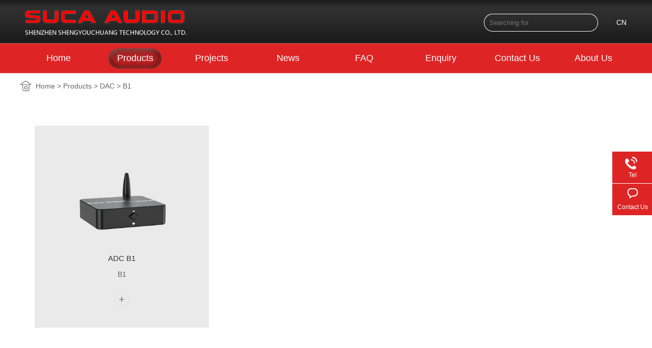

--- FILE ---
content_type: text/html; charset=utf-8
request_url: http://sz-sucaaudio.com/audio/B1.html
body_size: 5231
content:
<!DOCTYPE html PUBLIC "-//W3C//DTD XHTML 1.0 Transitional//EN" "http://www.w3.org/TR/xhtml1/DTD/xhtml1-transitional.dtd">
<html xmlns="http://www.w3.org/1999/xhtml">
<head>
<meta http-equiv="Content-Type" content="text/html; charset=utf-8" />
<meta name="viewport" content="width=device-width, initial-scale=1, user-scalable=no">

<title>best amplifier,portable amp,tube stereo amplifier,portable dac amp,project amp - Shenzhen Shengyouchuang Technology Co., LTD.</title>
<meta name="keywords" content="best speaker amplifier,headphone preamp,tube headphone amp,dac and amp,audio kit,project amplifier" />
<meta name="description" content="SENUCN products line best audio amplifier,best power amplifier,portable headphone amplifier,best portable headphone amp,tube stereo amplifier,tube audio amplifier,headphone dac,digital professional amp,digital audio processor,bluetooth receiver" />

<link rel="stylesheet" type="text/css" href="/templates/main/css/main.css"/>
<link href="/css/pagination.css" rel="stylesheet" />
<link rel="stylesheet" href="/templates/main/css/meanmenu.min.css" media="all" />
<script type="text/javascript" src="/templates/main/js/jquery-1.8.0.min.js"></script>
<script type="text/javascript" src="/templates/main/js/main.js"></script>
<!--[if IE 6]>
<script src="/templates/main/js/iepng.js" type="text/javascript"></script>
<![endif]-->

<!--if lt IE 9]>
<script src="http://html5shiv.googlecode.com/svn/trunk/html5.js"></script>
<![endif]-->

<!--导航-->
<script src="/templates/main/js/jquery.meanmenu.min.js"></script> 
<script>
    $(document).ready(function () {
        $('.nav').meanmenu();
    });
</script>




<!--首页大图-->
<script type="text/javascript" src="/templates/main/js/jquery.event.drag-1.5.min.js"></script>
<script type="text/javascript" src="/templates/main/js/jquery.touchSlider.js"></script>

</head>
<body id="products">
<div id="warp">	

<!--Header-->
<script type="text/javascript" charset="utf-8" src="/templates/main/js/common.js"></script>
 

<!--Header-->
<div class="headbg">
<div class="head">
<div class="logo"><a href="/index.html" title="Audio Amplifier,DAC/Converter,Headphone Amplifier,Tube preamplifier,Audio Modular"></a></div>	

<div class="language"><a href="http://cn.sz-sucaaudio.com">CN</a></div>
<div class="Hsearch">
<input type="text" value="" class="Tinput1" placeholder="Searching for" id="keywords" name="keywords" onkeydown="if(event.keyCode==13){SiteSearch('/search.html', '#keywords');return false};" x-webkit-speech=""  />	
<button class="Tsub1 fa fa-search" type="submit" onclick="SiteSearch('/search.html', '#keywords');"></button>	
</div>	
</div>	
</div>
<div class="clear"></div>
<!--/Header-->	

<!--Navigation-->
<div class="navbg">
<div class="nav">
<ul>
<li class="home"><a href="/index.html">Home</a></li>	
<li class="products"><a href="/goods/0.html">Products</a>
<ul class="navmenu1">


<li><a href="/audio/DigitalPowerAmplifier.html">Digital Power Amplifier</a>

<ul class="navmenu2">

<li><a href="/audio/DA-2120C.html"><p>DA-2120C</p></a></li>	

<li><a href="/audio/M-98EPRO.html"><p>M-98E PRO</p></a></li>	

<li><a href="/audio/A3001.html"><p>A3001</p></a></li>	

<li><a href="/audio/TUBE-T4C.html"><p>TUBE-T4C</p></a></li>	

<li><a href="/audio/A1602CE.html"><p>A1602CE</p></a></li>	

<li><a href="/audio/T1501.html"><p>T1501</p></a></li>	

<li><a href="/audio/1002P.html"><p>1002P</p></a></li>	

<li><a href="/audio/DA-2120P.html"><p>DA-2120P</p></a></li>	

<li><a href="/audio/U7.html"><p>U7</p></a></li>	

<li><a href="/audio/Smart02.html"><p>Smart02</p></a></li>	

<li><a href="/audio/Smart03.html"><p>Smart03</p></a></li>	

</ul>	
</li>	

<li><a href="/audio/VacuumTubePre-Amplifier.html">Vacuum Tube Pre-Amplifier</a>

<ul class="navmenu2">

<li><a href="/audio/TUBE-M1.html"><p>TUBE-M1</p></a></li>	

<li><a href="/audio/TUBE-T5C.html"><p>TUBE-T5C</p></a></li>	

<li><a href="/audio/U8.html"><p>U8</p></a></li>	

</ul>	
</li>	

<li><a href="/audio/VacuumTubeHeadphoneAmplifier.html">Vacuum Tube Headphone Amplifier</a>

<ul class="navmenu2">

<li><a href="/audio/TUBE-T2.html"><p>TUBE-T2</p></a></li>	

<li><a href="/audio/TUBE-T2PRO.html"><p>TUBE-T2 PRO</p></a></li>	

<li><a href="/audio/T3_PLUS.html"><p>T3 PLUS power amplifier</p></a></li>	

<li><a href="/audio/T2MAX.html"><p>T2MAX</p></a></li>	

<li><a href="/audio/PH-CX2.html"><p>PH-CX2</p></a></li>	

</ul>	
</li>	

<li><a href="/audio/PortableHeadphoneAmplifier.html">Portable Headphone Amplifier</a>

<ul class="navmenu2">

<li><a href="/audio/PH-CX1.html"><p>PH-CX1</p></a></li>	

<li><a href="/audio/X10.html"><p>X10</p></a></li>	

<li><a href="/audio/U10.html"><p>U10</p></a></li>	

</ul>	
</li>	

<li><a href="/audio/DAC.html">DAC</a>

<ul class="navmenu2">

<li><a href="/audio/DAC-Q3PRO.html"><p>DAC-Q3 PRO</p></a></li>	

<li><a href="/audio/DAC-Q6PRO.html"><p>DAC-Q6 PRO</p></a></li>	

<li><a href="/audio/DAC-Q5PRO.html"><p>DAC-Q5 PRO</p></a></li>	

<li><a href="/audio/DAC-T1.html"><p>DAC-T1</p></a></li>	

<li><a href="/audio/DAC-Q11.html"><p>DAC-Q11</p></a></li>	

<li><a href="/audio/U6.html"><p>U6</p></a></li>	

<li><a href="/audio/HP-02.html"><p>HP-02</p></a></li>	

<li><a href="/goods/106.html"><p>DAC-T1 PRO</p></a></li>

<li><a href="/goods/105.html"><p>DAC-Q5 PLUS</p></a></li>

<li><a href="/audio/B1.html"><p>B1</p></a></li>	

</ul>	
</li>	

<li><a href="/audio/PhonoAmplifier.html">Phono Amplifier</a>

<ul class="navmenu2">

<li><a href="/audio/PHONOBOXP4.html"><p>PHONO BOX P4</p></a></li>	

<li><a href="/audio/P502.html"><p>P502</p></a></li>	

<li><a href="/audio/PHONO_BOX_P7.html"><p>PHONO BOX P7</p></a></li>	

</ul>	
</li>	

<li><a href="/goods/111.html">New Product</a>

<ul class="navmenu2">

</ul>	
</li>	


</ul>
</li>	
<li class="Projects"><a href="/photo/0.html">Projects</a>
<ul>

<li><a title="Projects" href="/photo/8.html">Projects</a></li>

</ul>
</li>	

<li class="news"><a href="/news/0.html">News</a>
<ul>

<li><a title="News" href="/news/6.html">News</a></li>

</ul>	
</li>	

<li class="faq"><a href="/down.html">FAQ</a></li>	
<li class="fedb"><a href="/feedback.html">Enquiry</a></li>	
<li class="contact"><a href="/content/4.html">Contact Us</a></li>	

<li class="about"><a href="/about/1.html">About Us</a>
<ul>

<li><a title="Company Profile" href="/about/1.html">Company Profile</a></li>

<li><a title="Certifications" href="/about/2.html">Certifications</a></li>

<li><a title="Corporate culture" href="/about/3.html">Corporate culture</a></li>

<li><a title="Factory Tour" href="/about/36.html">Factory Tour</a></li>

</ul>
</li>	
	
</ul>	
</div>		
</div>
<div class="clear"></div>
<!--/Navigation-->
<!--/Header-->


<!--Banner2-->
<div class="banner2 dis" style="background:url() no-repeat center; background-size:cover;"><h4>B1</h4></div>
<div class="clear"></div>
<!--/Banner2-->


<div class="topsea">
<div class="form">
<input class="text" type="text" id="keywords1" name="keywords" onkeydown="if(event.keyCode==13){SiteSearch1('/search.html', '#keywords1');return false};" x-webkit-speech="" value=""  placeholder="Searching for">
<input class="submit" type="submit" onclick="SiteSearch1('/search.html', '#keywords1');">				
</div>
<div class="clear"></div>
</div>


<!--GoodsNav-->
<div class="goodsNavbg dis">
<div class="goodsNav">
<div class="goodsNavL">PRODUCTS</div>	
<div class="goodsNavR">
<ul>

<li>

<a href="/audio/DigitalPowerAmplifier.html">Digital Power Amplifier</a>

</li>

<li>

<a href="/audio/VacuumTubePre-Amplifier.html">Vacuum Tube Pre-Amplifier</a>

</li>

<li>

<a href="/audio/VacuumTubeHeadphoneAmplifier.html">Vacuum Tube Headphone Amplifier</a>

</li>

<li>

<a href="/audio/PortableHeadphoneAmplifier.html">Portable Headphone Amplifier</a>

</li>

<li>

<a href="/audio/DAC.html">DAC</a>

</li>

<li>

<a href="/audio/PhonoAmplifier.html">Phono Amplifier</a>

</li>

<li>

<a href="/goods/111.html">New Product</a>

</li>
    
<div class="clear"></div>	
</ul>	

</div>
<div class="clear"></div>	
</div>	
</div>
<div class="clear"></div>
<!--/GoodsNav-->

<!--您的位置-->
<div class="mainWz">

<a href="/index.html">Home</a> > <a href="/goods/0.html">Products</a>&nbsp;&gt;&nbsp;<a href="/goods/13/1.html">DAC</a>&nbsp;&gt;&nbsp;<a href="/goods/104/1.html">B1</a>
</div>
<div class="clear"></div>
<!--/您的位置-->

<!--goodsList-->
<div class="goodsList">
<ul>

<!--取得一个分页DataTable-->

<li>
<a href="/goods/show-145.html"><img src="/upload/202306/25/202306250950196792.png" alt=""></a>
<a href="/goods/show-145.html"><h4>ADC B1</h4></a>
<p>B1</p>
<a class="clk"  href="/goods/show-145.html">+</a>
</li>


<div class="clear"></div>	
</ul>	

<div class="default clear"></div>

</div>
<div class="clear"></div>
<!--/goodsList-->

<!--Footer-->
<!--Footer-->
<div class="clear"></div>
<div class="Footerbg">
<div class="Footer">
	
	
<div class="Footer1 fdd">
<h4>About us</h4>	

<a title="Company Profile" href="/about/1.html">Company Profile</a>

<a title="Certifications" href="/about/2.html">Certifications</a>

<a title="Corporate culture" href="/about/3.html">Corporate culture</a>

<a title="Factory Tour" href="/about/36.html">Factory Tour</a>
		
</div>


<div class="Footer2 fdd">
<h4>Product</h4>	

<a href="/audio/DigitalPowerAmplifier.html">Digital Power Amplifier</a>

<a href="/audio/VacuumTubePre-Amplifier.html">Vacuum Tube Pre-Amplifier</a>

<a href="/audio/VacuumTubeHeadphoneAmplifier.html">Vacuum Tube Headphone Amplifier</a>

<a href="/audio/PortableHeadphoneAmplifier.html">Portable Headphone Amplifier</a>

<a href="/audio/DAC.html">DAC</a>

<a href="/audio/PhonoAmplifier.html">Phono Amplifier</a>

<a href="/goods/111.html">New Product</a>

</div>


<div class="Footer3 fdd">
<h4>Latest News</h4>	

<a title="News" href="/news/6.html">News</a>
			
</div>


<div class="Footer4 fdd">
<h4>Contact us</h4>	
<a href="/content/4.html">Contact us</a>	
<a href="/feedback.html">Feedback</a>	
<a href="/webmap.html">Sitemap</a>			
</div>	

<div class="Footer5 fdd">
<h4>Hotline</h4>		
<h1>+86-755-86909295</h1>

<dl style="line-height: 20px; font-size: 12px; height: 76px;">
<dt><img src="/templates/main/images/Ficon1.jpg" alt="Floor 5,  Building E, AnXun New Industrial Park, Road Jiangshi ,Shiwei community ,  Street Matian, Guangming District,  SHENZHEN, CHINA"></dt>
<dd>Floor 5,  Building E, AnXun New Industrial Park, Road Jiangshi ,Shiwei community ,  Street Matian, Guangming District,  SHENZHEN, CHINA</dd>
</dl>	

<dl>
<dt><img src="/templates/main/images/Ficon2.jpg" alt="sales2@suca-audio.com"></dt>	
<dd><a href="/feedback.html">sales2@suca-audio.com</a></dd>	
</dl>

<dl>
<dt><img src="/templates/main/images/Ficon3.jpg" alt="+86-755-86909295"></dt>	
<dd>+86-755-86909295</dd>	
</dl>
	
</div>


	
</div>			
</div>
<div class="clear"></div>
<!--/Footer-->

<!--Links-->
<div class="Flinks">
<div class="FlinksBox">
<b>Links:</b>

        <a target="_blank" href="http://www.szwghl.com/">webdesign</a> | 
      
</div>
</div>
<div class="clear"></div>
<!--/Links-->

<!--Footernav-->	
<div class="foot_bg1">
<div class="foot_nav1">



<dt class="menu_head"><a href="javascript:void(0);" title="+ About us">+ About us</a></dt>

<dd class="text">

<a title="Company Profile" href="/about/1.html">Company Profile</a>

<a title="Certifications" href="/about/2.html">Certifications</a>

<a title="Corporate culture" href="/about/3.html">Corporate culture</a>

<a title="Factory Tour" href="/about/36.html">Factory Tour</a>

</dd>




<dt class="menu_head"><a href="javascript:void(0);" title="+ Product">+ Product</a></dt>
<dd class="text">

<a href="/audio/DigitalPowerAmplifier.html">Digital Power Amplifier</a>

<a href="/audio/VacuumTubePre-Amplifier.html">Vacuum Tube Pre-Amplifier</a>

<a href="/audio/VacuumTubeHeadphoneAmplifier.html">Vacuum Tube Headphone Amplifier</a>

<a href="/audio/PortableHeadphoneAmplifier.html">Portable Headphone Amplifier</a>

<a href="/audio/DAC.html">DAC</a>

<a href="/audio/PhonoAmplifier.html">Phono Amplifier</a>

<a href="/goods/111.html">New Product</a>

</dd>




<dt class="menu_head"><a href="javascript:void(0);" title="+ Latest News">+ Latest News</a></dt>
<dd class="text">

<a title="News" href="/news/6.html">News</a>
	
</dd>


<dt class="menu_head"><a href="javascript:void(0);" title="+ Contact us">+ Contact us</a></dt>
<dd class="text">
<a href="/content/4.html">Contact us</a>	
<a href="/feedback.html">Enquiry</a>	
<a href="/webmap.html">Sitemap</a>	
</dd>


</div>

</div>
<!--/Footernav-->	




<!--FooterInfo-->
<div class="Footinfobg">
<div class="Footinfo">
<span class="fr">
<a href="https://www.facebook.com/brotherhobby/" target="_blank"><img src="/templates/main/images/sficon1.jpg" alt="facebook"></a>	
<a href="https://www.youtube.com/channel/UC3Ycmlch7Ih8YMB6znbCjfg" target="_blank"><img src="/templates/main/images/sficon2.jpg" alt="youtube"></a>	
<a href="https://twitter.com/brotherhobby" target="_blank"><img src="/templates/main/images/sficon3.jpg" alt="twitter"></a>	
<a href="https://plus.google.com/106060222946057905187" target="_blank"><img src="/templates/main/images/sficon4.jpg" alt="google"></a>	
<a href="https://plus.google.com/106060222946057905187" target="_blank"><img src="/templates/main/images/sficon5.jpg" alt="linkedin"></a>	
<a href="https://plus.google.com/106060222946057905187" target="_blank"><img src="/templates/main/images/sficon6.jpg" alt="Alibaba"></a>	
</span>		
Copyrights &copy; 2007-2021 SUCA AUDIO All Rights Reserved
<script type="text/javascript">    var cnzz_protocol = (("https:" == document.location.protocol) ? " https://" : " http://"); document.write(unescape("%3Cspan id='cnzz_stat_icon_1273566901'%3E%3C/span%3E%3Cscript src='" + cnzz_protocol + "s22.cnzz.com/z_stat.php%3Fid%3D1273566901%26show%3Dpic' type='text/javascript'%3E%3C/script%3E"));</script>
</div>
</div>
<div class="clear"></div>
<!--/FooterInfo-->



<!--Online Service-->
<script type='text/javascript'>
    (function (m, ei, q, i, a, j, s) {
        m[i] = m[i] || function () {
            (m[i].a = m[i].a || []).push(arguments)
        };
        j = ei.createElement(q),
            s = ei.getElementsByTagName(q)[0];
        j.async = true;
        j.charset = 'UTF-8';
        j.src = 'https://static.meiqia.com/dist/meiqia.js?_=t';
        s.parentNode.insertBefore(j, s);
    })(window, document, 'script', '_MEIQIA');
    _MEIQIA('entId', 105961);

    _MEIQIA('language', 'en')
</script>


<div class="client-2"> 
 <ul id="client-2"> 
  <!--<li class="my-kefu-qq"> 
   <div class="my-kefu-main"> 
    <div class="my-kefu-left"> 
     <a class="online-contact-btn" href="http://wpa.qq.com/msgrd?v=3&amp;uin=echo123&amp;site=qq&amp;menu=yes" target="_blank"> <i></i> <p> QQ </p> </a> 
    </div> 
    <div class="my-kefu-right"></div> 
   </div> </li> -->
  <li class="my-kefu-tel"> 
   <div class="my-kefu-tel-main"> 
    <div class="my-kefu-left"> 
     <i></i> 
     <p>Tel </p> 
    </div> 
    <div class="my-kefu-tel-right"><a href="tel:+86-755-86909295" style="  color:#fff;">+86-755-86909295</a></div> 
   </div> </li> 
  <li class="my-kefu-liuyan"> 
   <div class="my-kefu-main"> 
    <div class="my-kefu-left"> 
     <a href="/feedback.html" title="Contact Us"> <i></i> <p> Contact Us </p> </a> 
    </div> 
    <div class="my-kefu-right"></div> 
   </div> </li> 
<!--<li class="my-kefu-weixin">
<div class="my-kefu-main">
<div class="my-kefu-left">
<i></i>
<p>Wechat</p>
</div>
<div class="my-kefu-right">
</div><div class="my-kefu-weixin-pic"><img src="/upload/201803/29/201803291557157167.jpg"></div>
</div>
</li>-->
 
  <li class="my-kefu-ftop"> 
   <div class="my-kefu-main"> 
    <div class="my-kefu-left"> 
     <a href="javascript:;"> <i></i> <p> GOTOP </p> </a> 
    </div> 
    <div class="my-kefu-right"> 
    </div> 
   </div> </li> 
 </ul> 
  
  
</div>
<!--/Footer-->



</div>			
</body>
</html>


--- FILE ---
content_type: text/css
request_url: http://sz-sucaaudio.com/templates/main/css/main.css
body_size: 22663
content:
@charset "utf-8";
@import url("icon/iconfont.css");

*{ margin:0 auto; padding:0; transition-property: all;-ms-transition-property: all;-moz-transition-property: all; -webkit-transition-property: all; -o-transition-property: all;}
body{ font-family: arial, helvetica, sans-serif; color:#666; font-size:14px; background: #FFFFFF; }
a{ text-decoration: none; -webkit-transition: all ease .1s;  -moz-transition: all ease .1s; transition: all ease .1s; border:none; color: #666666;}
a:focus { outline: 0 }

img{ border:none; }
ul,li{ list-style:none;}
.clear{ clear:both;}
p{ margin:0 auto; padding:0;}
.padding5{ padding:5px;}
.padding10{ padding:10px;}
.padding15{ padding:15px;}
.padding20{ padding:20px;}
.padding30{ padding:30px;}
.padding40{ padding:40px;}
.fr{ float:right;}
.fl{ float:left; }
.paddingright{ padding-right:10px;}
.paddingleft{ padding-left:10px;}
.undis{ display:block; }
.dis{ display:none;  }
.pr5{ padding-right:5px;}
.red{ color:#f00;}
.fff{ color:#fff;}
.pdt30{ padding-top: 30px;}
.txtcenter{ text-align: center;}


/*文本框样式*/
input.wide{ width:250px; }
input.txt{ width:200px; }
input.small{ width:50px; }
.input{ display:inline; margin-right:5px; padding:7px; height:20px; line-height:20px; vertical-align:middle; background:#fff; color:#999px; border:1px solid #e8e8e8; border-radius:2px; }
.select{ padding:7px; border:1px solid #e8e8e8; line-height:20px; }
#cnzz_stat_icon_1273566901{ float:right;display:none}

/*按钮样式*/
.btn{ display:inline-block; margin:0; padding:0 25px; color:#fff; font-size:12px; height:38px; line-height:38px; text-align:center; }
.btn{ background:#1e7bb3; border:1px solid #02598E; border-radius:2px; vertical-align:middle; }
.btn:hover{ color:#fff; opacity:0.9; }
.btn-mini{ height:20px; line-height:20px; padding:1px 8px 0; }
input.btn, button.btn{ height:40px; cursor:pointer; overflow:visible; }
.btn-success{ background:#52A152; border:1px solid #417F41; text-shadow:0 -1px 0 #52A152; }
.btn-error{ background:#CB423B; border:1px solid #AA352F; text-shadow:0 -1px 0 #CB423B; }
.btn-gray{ background:#ddd; border:1px solid #A9A9A9; text-shadow:0 -1px 0 #EEEEEE;}
.btn-gray,.btn-gray:hover{ color:#777; }



input,button,select,textarea{ outline:none; font-family: arial;}
textarea{resize:none;}
input[type="button"], input[type="submit"], input[type="reset"],input[type="text"] {-webkit-appearance: none;padding:0;margin:0;font-weight:normal;}

submit{ font-family: arial;}
#warp{ width:100%; height:auto;  position:relative; overflow: hidden; }
article,aside,dialog,footer,header,section,footer,nav,figure,menu{display:block}
#home .home a,
#products .products a,
#Projects .Projects a,
#news .news a,
#faq .faq a,
#fedb .fedb a,
#contact .contact a,
#about .about a{background: url(../images/navah.png) no-repeat center;}
#products .products ul li a{ background: none; }
#products .products ul li a:hover{ background: #fff url(../images/nav2h.jpg) no-repeat 280px center; border-bottom: 1px solid #dbdbdb;}
#products .products ul li ul li a:hover{background: none; border: none;}

#Projects .Projects ul li a,
#about .about ul li a,
#news .news ul li a{ background: none;}



.gotop {
	width: 24px;
	height: 24px;
	padding: 10px;
	background: #ccc url(../images/float_qqicon1.png) no-repeat center;
	position: fixed;
	right: 0;
	display:none;
	bottom: 0px;
}

.headbg{ width: 100%; height: 85px; background:#000 url(../images/headbg.jpg) repeat-x;}
.head{ width: 1200px; height: 85px; overflow: hidden;}
.head .logo{ float: left; width: 330px; height: 85px; overflow: hidden;}
.head .logo a{ display: inline-block; width: 330px; height: 85px; background: url(../images/logo.png) no-repeat;}
.head .Hsearch{ float: right; width: 225px; height: 35px; overflow: hidden; margin-top: 27px;}
.head .Hsearch .Tinput1{float: left; width: 154px; padding: 0 10px; height: 33px; font-size: 13px; color: #FFFFFF; line-height: 33px; border: 1px solid #FFFFFF; border-right: none; border-radius: 20px 0 0 20px; background: none;}
.head .Hsearch .Tsub1{ float: left; width: 49px; height: 35px; line-height: 35px; font-size: 16px; text-align: center; color: #FFFFFF;  border: 1px solid #FFFFFF; border-left: none;  border-radius:0 20px 20px  0; background: none;}
.head .language{ float:right; margin-top:26px; margin-left:25px;}
.head .language a{ display:block; padding:10px; color:#fff;  }
.head .language a:hover{ border-radius:50px; background:#ff0000 }



.navbg{ width: 100%; height: 59px; line-height: 59px; background: url(../images/navbg.jpg) repeat-x;}
.nav{ width: 1200px; height: 59px;}
.nav li{ float: left; width: 150px; text-align: center; font-size: 18px; position: relative;}
.nav li a{ color: #FFFFFF; display: block;}
.nav li a:hover{ background: url(../images/navah.png) no-repeat center;}
.nav li:hover ul.navmenu1{ display: block;}
.nav li:hover ul{ display: block;}
.nav li ul{ display: none; position: absolute; left: 0; top:59px; z-index: 999; background: #FFFFFF; border-bottom: 5px solid #de2525; -moz-box-shadow:0px -2px 6px #333333; -webkit-box-shadow:0px -2px 6px #333333; box-shadow:0px -2px 6px #333333;}
.nav li ul li{ border-bottom: 1px solid #dedede; height: 42px; line-height: 42px; font-size: 15px;}
.nav li ul li a{ color: #666666; }
.nav li ul li a:hover{ color: #de2525; background: none;}
.nav li ul:after{
    display:block;
    content:"";
    border-width:8px 8px 8px 8px;
    border-style:solid;
     border-color:transparent transparent #FFFFFF transparent; 
    
    /* 定位 */
   margin-left: -8px;
    position:absolute;
    left:50%;
    top:-16px;
}


.nav li ul.navmenu1{ display: none; position: absolute; left: 0; top: 59px; z-index: 999; background: #f4f4f4; width:800px; height: 228px; padding: 15px 0; border-bottom: 5px solid #de2525; -moz-box-shadow:0px -2px 6px #333333; -webkit-box-shadow:0px -2px 6px #333333; box-shadow:0px -2px 6px #333333;}
.nav li ul.navmenu1 li{ width: 300px; float: none; height: 33px; line-height: 33px; font-size: 14px; text-align: left; margin: 0; position: relative;}
.nav li ul.navmenu1 li a{ color: #666666; padding-left: 18px;}
.nav li ul.navmenu1 li a:hover{ background: #fff url(../images/nav2h.jpg) no-repeat 280px center; border-bottom: 1px solid #dbdbdb;}
.nav li ul.navmenu1:after{
    display:block;
    content:"";
    border-width:8px 8px 8px 8px;
    border-style:solid;
     border-color:transparent transparent #FFFFFF transparent; 
    
    /* 定位 */
   margin-left: -8px;
    position:absolute;
    left:60px;
    top:-16px;
}
.nav li ul.navmenu1 li:hover ul.navmenu2{ display: block;}
.nav li ul li ul.navmenu2{ display: none; position: absolute; left: 300px; top: -15px; background: #FFFFFF; width: 500px; height: 228px; padding: 0; overflow: hidden; border: none;  box-shadow: none; }
.nav li ul li ul.navmenu2 li{ display: block; width:200px; height: 30px; overflow: hidden; text-align: center; margin:0 20px; float:left;}
.nav li ul li ul.navmenu2 li img{ width: 173px; height: 68px; padding-top:15px;}
.nav li ul li ul.navmenu2 li a{ padding-left:0}
.nav li ul li ul.navmenu2 li p{ width: 192px; height: 30px; line-height: 30px; font-size: 13px;}
.nav li ul li ul.navmenu2 li a:hover{ color: #de2525; background: none; border: none;}



.main_visual{height:667px;overflow:hidden;position:relative;}
.main_image{height:667px;overflow:hidden;position:relative;}
.main_image ul{width:9999px;height:667px;overflow:hidden;position:absolute;top:0;left:0}
.main_image li{float:left;width:100%;height:667px;}
.main_image li span{display:block;width:100%;height:667px}
.main_image li a{display:block;width:100%;height:667px}
div.flicking_con{position:absolute;top:620px;left:50%;z-index:666;width:300px;height:21px;margin:0 0 0 -25px;}
div.flicking_con a{float:left;width:6px;height:24px;margin:0 4px; border-radius:10px;padding:0;background:#fff;display:block;text-indent:-1000px}
div.flicking_con a.on{background:#000;}
#btn_prev,#btn_next{z-index:11111;position:absolute;display:block;width:64px!important;height:64px!important;top:50%;margin-top:-37px;display:none;}
#btn_prev{background:url(../images/hover_left.png) no-repeat left top;left:5%;}
#btn_next{background:url(../images/hover_right.png) no-repeat right top;right:5%;}



.inProTit{ width: 1200px; overflow: hidden; padding: 35px 0; text-align: center;}
.inProTit h2{ text-transform: uppercase; color: #000000; height: 70px; line-height: 70px; font-size: 34px;}
.inProTit p{ font-size: 16px; line-height: 23px; padding: 0 28% 15px 28%;}
.inProTit h3{ width: 75px; height: 3px; background: #c2c2c2;}

.inProNav{ width: 1200px; height: 39px; overflow: hidden; text-align: center; line-height: 39px;}
.inProNav a{ display: inline-block; padding: 0 15px;}
.inProNav a:hover{ background: #e2e2e2; border-radius: 20px;}
.inProBox{ width: 1200px; height: 397px; overflow: hidden; padding: 15px 0 50px 0;}

#featureContainer {width: 1200px; height: 397px; overflow: hidden; }
#feature {position: relative;  }
#feature .prev { position: absolute; left: 0; TEXT-INDENT: -9999px; WIDTH: 46px; DISPLAY: block; BACKGROUND:url(../images/feature_left.jpg) center  no-repeat; FLOAT: left; HEIGHT:46px;  TOP:175px; 
}
#feature .next {
	position: absolute; right: 0;
TEXT-INDENT: -9999px; WIDTH: 46px; DISPLAY: block; BACKGROUND:url(../images/feature_right.jpg) center no-repeat; FLOAT: right; HEIGHT: 46px;  TOP:175px; 
}

.featureUL {position: relative;  WIDTH: 2800px;  FLOAT: left;  LEFT: 0px}
.featureBox{ WIDTH: 302px;  FLOAT: left; HEIGHT: 317px; padding: 40px 20px; OVERFLOW: hidden; margin: 0 9px; background: #eaeaea; cursor: pointer; text-align: center;}
.featureBox:hover{ background: url(../images/inprobg.jpg) no-repeat; }
.featureBox:hover h4,.featureBox:hover p{ color: #FFFFFF;}
.featureBox img{ width: 302px; height: 120px; padding-top: 50px;}
.featureBox h4{ font-size: 15px; color: #333; font-weight: normal; height: 32px; line-height: 32px; width: 100%; overflow: hidden; padding-top: 35px;}
.featureBox p{ font-size: 14px; color: #666; height: 30px; line-height: 30px; width: 100%; overflow: hidden; }
.featureBox a.clk{ display: inline-block; width: 27px; height: 27px; line-height: 27px; font-size: 20px; border: 1px solid #dedede; border-radius: 50%; margin-top: 20px;}
.featureBox:hover a.clk{ color: #FFFFFF; border-color: #de2525; background: #de2525;}

#botton-scroll {Z-INDEX: 0; WIDTH: 1200px; FLOAT: left; HEIGHT: 397px;}
#block {Z-INDEX: 0; POSITION: relative;   WIDTH: 1080px;  HEIGHT: 397px; OVERFLOW: hidden; }

.ProductM{ display: none;}

.inysBg{ width: 100%; padding: 80px 0; background: url(../images/inysbg.jpg) repeat;}
.inysBox{ width: 1200px; overflow: hidden;}
.inysBox dl{ float: left; width: 400px; height: 291px; overflow: hidden; }
.inysBox dl img{width: 400px; height: 291px; -webkit-transition: all ease .5s;  -moz-transition: all ease .5s; transition: all ease .5s;}
.inysBox dl dt{ width: 400px; height: 242px; overflow: hidden; position: relative;}
.inysBox dl dt img{ width: 400px; height: 242px; -webkit-transition: all ease .5s;  -moz-transition: all ease .5s; transition: all ease .5s;}
.inysBox dl dt:hover img{transform: scale(1.2); -webkit-transform: scale(1.2); }
.inysBox dl:hover img{transform: scale(1.2); -webkit-transform: scale(1.2); }
.inysBox dl dt .inysDiv{ font-size: 13px; width: 380px; padding: 0 10px; height: 47px; padding-top: 5px; line-height: 21px; color: #FFFFFF; background: url(../images/inysDT.png) repeat; position: absolute; left:0; bottom: 0;}
.inysBox dl dd{ width: 400px; height: 49px; text-align: center; line-height: 49px; text-transform: uppercase; font-size: 14px; background: #FFFFFF; color: #333; font-weight: bold;}

.inAB{ width: 100%; background: #f6f6f6; padding: 20px 0;}
.inABLeft{ float: left; width: 60%; height: auto;  overflow: hidden;}}
.inABLeft img{ width: 100%; height: auto;}
.inABRight{ float: right; width: 30%; padding: 0 6% 0 4%; height: auto; overflow: hidden;}
.inABRight h1{ color: #000; font-size: 36px; height: 68px; line-height: 68px;}
.inABRight p{ font-size: 15px; line-height: 24px;}
.inABRight h2{ width: 48px; height: 3px; background: #2a292f; float: left; margin: 15px 0 20px 0;}
.inABRight h3{ color: #000; font-size: 21px; height: 48px; line-height: 48px; font-weight: normal;}
.inABRight a{ display: block; float: left; width: 173px; padding-left: 25px; height: 50px; line-height: 50px; border: 2px solid #b4b4b4; margin-top: 35px; background: url(../images/inabbg.jpg) no-repeat 170px center;}
.inABRight a:hover{ color: #FFFFFF; background: #de2525; border-color: #de2525;}

.inNews{ width: 100%; background: #f5f5f5; margin-top: 1px;}
.inNewsL{ float: left; width: 24%; padding: 120px 0 120px 10%;}
.inNewsL h1{ height: 88px; line-height: 88px; font-size: 80px; color: #333333;}
.inNewsL h2{ height: 38px; line-height: 38px; font-size:22px; color: #333333; font-weight: normal; padding-top: 15px;}
.inNewsL h3{ height: 38px; line-height: 38px; font-size:22px; color: #666; font-weight: normal; padding-top: 5px;}
.inNewsL a{ display: block; float: left; width: 44px; height: 44px; background: url(../images/inNewsa1.jpg) no-repeat; margin-top: 150px;}

.inNewsR{ width: 66%; height: 100%; float: right; background: #FFFFFF;}
.inNewsR dl{ float: left; width: 50%; height: 100%; overflow: hidden; padding-bottom: 30px;}
.inNewsR dl dt{ width: 100%; height: auto; overflow: hidden; }
.inNewsR dl dt img{ width: 100%; height: 100%; }
.inNewsR dl dd{ width: 100%; box-sizing: border-box;  padding: 40px;}
.inNewsR dl dd h4{ font-size: 24px; color: #333; width: 100%; height: 40px; line-height: 40px; overflow: hidden; font-weight: normal;}
.inNewsR dl dd p{ font-size: 14px; line-height: 22px; width: 100%; height: 66px; overflow: hidden; margin-top: 10px;}
.inNewsR dl dd a{ display: block; float: left; width: 44px; height: 44px; background: url(../images/inNewsa2.jpg) no-repeat; margin-top: 40px;}

.Footerbg{ width: 100%; height: auto; padding: 25px 0; background: #2e2e2e;}
.Footer{ width: 1200px; height: auto; overflow: hidden; color: #FFFFFF;} 
.Footer a{ color: #FFFFFF;}
.Footer a:hover{ color: #ccc;}
.Footer1{ float: left; width: 145px; padding-left: 8px; height: 250px; overflow: hidden; border-right: 1px solid #7f7f7f;}
.fdd h4{ font-size: 18px; height: 34px; line-height: 34px; padding-top: 10px;}
.fdd a{ display: block; font-size: 14px; line-height: 32px;}
.Footer2{ float: left; width: 262px; padding-left:22px; height: 250px; overflow: hidden; border-right: 1px solid #7f7f7f;}
.Footer3{ float: left; width: 160px; padding-left: 37px; height: 250px; overflow: hidden; border-right: 1px solid #7f7f7f;}
.Footer4{ float: left; width:160px; padding-left: 49px; height: 250px; overflow: hidden; border-right: 1px solid #7f7f7f;}
.Footer5{ float: right; width: 300px; height: auto; overflow: hidden;}
.Footer5 h1{ font-size: 34px; line-height: 36px; font-weight: normal;}
.Footer5 dl{ width: 100%; height: 35px; line-height: 35px; margin-top: 10px; overflow: hidden;}
.Footer5 dl dt{ float: left; width: 35px; height: 35px; overflow: hidden;}
.Footer5 dl dd{ float: left; padding-left: 15px; width: 250px; font-size: 13px;}

.Footinfobg{ width: 100%; height: 87px; line-height: 87px; border-top: 1px solid #515151; background: #2e2e2e;}
.Footinfo{ width: 1200px; color: #FFFFFF;}
.Footinfo a{ color: #FFFFFF;}
.foot_bg1{ display:none;}
.Footinfo span{ padding-top:23px;}
.Footinfo span a{ display:block; float:left; padding-left:10px;}

.banner2{ width: 100%; height: 540px; overflow: hidden; line-height:540px; font-size:28px; font-weight:bold; color:#000; position:relative;}
.banner2 h4{ position:absolute; left:20%;  height: 540px; line-height:40px; top:230px; width:400px; }
.goodsNavbg{ width: 100%; padding-top:18px; height: 114px; background: #48484f;}
.goodsNav{ width: 1200px; height: 114px;}
.goodsNavL{ float: left; width: 200px; height: 114px; line-height: 40px; color: #FFFFFF; text-transform: uppercase; font-size: 21px; font-weight: bold;}
.goodsNavR{ float: right; width: 1000px; height: 114px;}
.goodsNavR li{ float: left; width: 210px; height: 40px; line-height: 40px; text-align: center; font-size: 16px; margin:0 18px 18px 18px; overflow:hidden;}
.goodsNavR li a{ display: block; font-size: 16px; background: #ffffff;}
.goodsNavR li a:hover{ color: #FFFFFF; background: #ff0000;}
#lm_hover{ color: #FFFFFF; background: #ff0000;}

.mainWz{ width: 1170px; padding-left: 30px; height: 20px; line-height: 20px; overflow: hidden; background: url(../images/Home.jpg) no-repeat left center; margin: 15px auto;}
.mainWz a:hover{ color: #ff0000;}

.goodsList{ width: 1200px; overflow: hidden; padding: 25px 0 50px 0;}
.goodsList li{ WIDTH: 302px;  FLOAT: left; HEIGHT: 317px; padding: 40px 20px; OVERFLOW: hidden; margin: 28px; background: #eaeaea; cursor: pointer; text-align: center;}
.goodsList li:hover{ background: url(../images/inprobg.jpg) no-repeat; }
.goodsList li:hover h4,.goodsList li:hover p{ color: #FFFFFF;}
.goodsList li img{ width: 302px; height: 120px; padding-top: 50px;}
.goodsList li h4{ font-size: 15px; color: #333; font-weight: normal; height: 32px; line-height: 32px; width: 100%; overflow: hidden; padding-top: 35px;}
.goodsList li p{ font-size: 14px; color: #666; height: 30px; line-height: 30px; width: 100%; overflow: hidden; }
.goodsList li a.clk{ display: inline-block; width: 27px; height: 27px; line-height: 27px; font-size: 20px; border: 1px solid #dedede; border-radius: 50%; margin-top: 20px;}
.goodsList li:hover a.clk{ color: #FFFFFF; border-color: #de2525; background: #de2525;}

.goodsBox1{ width: 1200px; height: auto; padding-bottom: 30px; overflow: hidden;}
.goodsBox1L{ float: left; width: 558px; height: 504px; overflow: hidden;}
/*商品缩略图样式*/

	.pic-box{  width: 100%; }
	.pic-preview{  width:558px; height:399px; background: url(../images/goodsPICbg.jpg) no-repeat; }
	.pic-scroll{ margin-top:16px; width:558px; height: 89px; }
	.pic-scroll .prev{ float:left; margin-right:5px; }
	.pic-scroll .next{ float:right; }
	.pic-scroll .prev,.pic-scroll .next{ display:block; font-family:"宋体"; text-align:center; width:10px; height:72px; line-height:72px; border:1px solid #e8e8e8; background:#f7f7f7; cursor:pointer; text-decoration:none; }
	.pic-scroll .items{ position:relative; float:left; width:520px; height:75px; overflow:hidden; }
	.pic-scroll .items ul{ position:absolute; margin:0; padding:0; width:999999px; height:100%; }
	.pic-scroll .items ul li{ float:left; margin:0; padding:0; width:130px; height:75px;  text-align:center; }
	.pic-scroll .items ul li img{ border:1px solid #e8e8e8; width:100px; height:72px; }
	.pic-scroll .items ul li img:hover{  border-color:#d70000; }
/* 图片放大镜样式*/
.jqzoom{ position:relative; display:block; margin:0; padding:0; width:558px; height:399px;  border:none; cursor:crosshair; }
    .jqzoom img{ width:558px; height:399px;  }
.zoomdiv{ position:absolute; z-index:100; display:none; width:558px; height:399px;  background:#fff; border:1px solid #e8e8e8; overflow:hidden; }
.jqZoomPup{ position:absolute; top:0; left:0; z-index:10; visibility:hidden; max-width:200px; max-height:200px; border:1px solid #aaa; background:#fff; opacity:0.5;-moz-opacity:0.5; -khtml-opacity:0.5; filter:alpha(Opacity=50); overflow:hidden; }

.wapgoods_pic{ display: none;}

.goodsBox1R{ float: right; width: 588px; height: auto; overflow: hidden;}
.goodsBox1R h1{ font-size: 24px;  line-height: 28px; padding:10px 0; color: #000; font-weight: normal;}
.goodsBox1R h2{ width: 78px; height: 5px; background:#555555; float: left;}
.goodsBox1RModel{ width: 588px; height: 41px; line-height: 41px; margin-top: 31px; color: #FFFFFF; font-size: 20px;}
.goodsBox1RModelL{ float: left; width: 110px; padding-left: 16px; height: 41px; background: url(../images/goodsBox1RModelLbg.jpg) no-repeat;}
.goodsBox1RModelR{ float: left; background: url(../images/goodsBox1RModelR.jpg) repeat-x; padding: 0 15px; margin-left: 5px; display: inline;}

.goodsBox1RCs{ width: 588px; padding-top: 50px; overflow: hidden;}
.goodsBox1RCs h4{ font-size: 18px; line-height: 36px; text-transform: uppercase; color: #000000; font-weight: normal;}
.goodsBox1RCs p{ font-size: 16px; line-height: 32px;}

.goodsBox1RSer{ width: 100%; height: 95px; overflow: hidden; margin-top: 35px;}
.goodsBox1RSer a{ display: inline-block; width: 334px; height: 95px; background: url(../images/enquiry.jpg) no-repeat;}


.goods_NaVAll{width: 1200px;  z-index: 999999; position: relative;}
.goods_nav{ width: 1200px; height: 57px; background: #ccc; }
.goods_nav li{ float: left; width: 240px; font-size: 18px; border-left: 1px solid #FFFFFF; box-sizing: border-box;  text-align: center; display: inline;}
.goods_nav li a{ display: block; color: #FFFFFF; background:#818181; height: 57px; line-height: 57px; position: relative;}
.goods_nav li a:hover{background:#de2525;}
.goods_nav li a:hover:after{
    display:block;
    content:"";
    border-width:8px 8px 8px 8px;
    border-style:solid;
     border-color:#de2525 transparent transparent  transparent; 
    
    /* 定位 */
   margin-left: -8px;
    position:absolute;
    left:50%;
    bottom:-16px;
}


.goods_nav li.current a{background:#de2525;}
.goods_nav li.current a:after{
    display:block;
    content:"";
    border-width:8px 8px 8px 8px;
    border-style:solid;
     border-color:#de2525 transparent transparent  transparent; 
    
    /* 定位 */
   margin-left: -8px;
    position:absolute;
    left:50%;
    bottom:-16px;
}

.goods_Box{ width: 1200px; overflow: hidden; padding-bottom: 80px; }
.goods_Box dl{ width: 1200px; overflow: hidden; }
.goods_Box dl img{ max-width: 100%; height: auto;}

.goods_Box .showbox1{ clear:both; overflow:hidden;background:#fff}
.goods_Box .showbox1 img{max-width:30%; float:left}
.goods_Box .showbox1 p{padding:110px  53px; float: left; font-size: 21px;}
.goods_Box .showbox2{clear:both; overflow:hidden; background:#eee}
.goods_Box .showbox2 img{max-width:30%; float:right}
.goods_Box .showbox2 p{padding:110px  53px;float: right; font-size: 21px;}


.goods_Box dl .divpc{width: 1200px; overflow: hidden;  font-size:1rem; line-height:28px;}
.goods_Box dl .divpc table{ border:0px solid #ccc; border-left:0px; border-top:0px; font-size: 13px;}
.goods_Box dl .divpc table td{ border:0px solid #ccc;border-right:0px; border-bottom:0px; padding:8px 2px; text-align:center}
.goods_Box dl .divpc table tr{background:#f6f6f6; }
.slide-tit{ border-bottom: 1px solid #f0f0f0; color: #de2525; line-height: 1em; font-size: 16px; background: #2a2a2a; font-weight: normal;}
    .slide-tit strong{ padding:10px 0; float:right; color:#999; font-size:12px; font-weight:normal; }
	.slide-tit span{ color: #fff; background: #eb0000; position:relative; top:1px; display:inline-block; padding:10px 10px; border-bottom:2px solid #de2525; }


.goods_Box dl .divwap{ display: none;}

/*推荐案例*/
.rel-list{}
 .rel-list .img-box{}
  .rel-list .img-box{}

/*附件下载样式*/
.attach-list{ margin:0 50px 15px; color:#757575; }
    .attach-list ul li{ margin-top:15px; padding:15px; border:1px solid #ebebeb; }
    .attach-list ul li .link-btn{ display:block; float:right; margin-top:7px; padding:5px 15px; border:1px solid #e0e0e0; line-height:20px; font-size:14px; cursor:pointer; }
    .attach-list ul li .link-btn i{ font-size:14px; }
    .attach-list ul li .icon-box{ display:inline-block; margin-right:5px; line-height:38px; color:#ccc; }
    .attach-list ul li .icon-box i{ font-size:38px; }
    .attach-list ul li .info{ display:inline-block; }
    .attach-list ul li .info h3{ line-height:20px; color:#333; font-size:14px; font-weight:normal; }
    .attach-list ul li .info span{ margin-right:5px; line-height:18px; color:#999; font-size:12px; }
/*文章评论样式*/
.comment-box{ position:relative; padding:0 50px 20px; }
    .comment-box .form-box{ margin:0; padding:15px 0; }
    .comment-box .form-box .avatar-box{ display:block; float:left; margin:0; padding:0; width:55px; height:55px; border:0; border-radius:55px; background:#fafafa; overflow:hidden; }
    .comment-box .form-box .avatar-box i{ color:#999; font-size:55px; line-height:1.2em; }
    .comment-box .form-box .avatar-box img{ width:100%; height:100%; }
    .comment-box .form-box .conn-box{ position:relative; margin-left:70px; }
    .comment-box .form-box .conn-box .editor{ position:relative; margin-right:18px; }
    .comment-box .form-box .conn-box .editor textarea{ display:inline; margin:0; padding:8px; width:100%; height:80px; border:1px solid #e8e8e8; line-height:20px; }
    .comment-box .form-box .conn-box .subcon{ padding-top:15px; color:#999; font-size:12px; }
    .comment-box .form-box .conn-box .subcon .submit{ float:right; display:inline-block; padding:0 20px; height:36px; line-height:34px; color:#fff; font-size:12px; background:#f00; border:none; vertical-align:middle; cursor:pointer; }
    .comment-box .form-box .conn-box .subcon strong{ color:#333; font-weight:normal; }
    .comment-box .form-box .conn-box .subcon .code{ margin-right:5px; padding:7px; width:80px; height:20px; line-height:20px; border:1px solid #e8e8e8; }
    .comment-box .form-box .conn-box .subcon a img{ vertical-align:middle; }
    .comment-box .list-box li{ padding:17px 0; border-top:1px solid #f7f7f7; }
    .comment-box .list-box li .avatar-box{ display:block; float:left; margin:0; padding:0; width:55px; height:55px; border:0; border-radius:55px; background:#fafafa; overflow:hidden; }
    .comment-box .list-box li .avatar-box i{ color:#999; font-size:55px; line-height:1.2em; }
    .comment-box .list-box li .avatar-box img{ width:100%; height:100%; }
    .comment-box .list-box li .inner-box{ position:relative; margin-left:70px; }
    .comment-box .list-box li .inner-box .info{ padding-bottom:3px; }
    .comment-box .list-box li .inner-box .info span{ margin-right:5px; color:#999; font-size:12px; }
    .comment-box .list-box li .inner-box p{ color:#333; font-size:14px; line-height:1.8em; }
    .comment-box .list-box li .answer-box{ clear:both; margin:10px 0 0 70px; padding:10px; background:#fafafa; border:1px solid #e6e6e6; border-radius:3px; }
    .comment-box .list-box li .answer-box .info{ margin-bottom:5px; padding:0; color:#1e7bb3; font-size:12px; border:none; }
    .comment-box .list-box li .answer-box .info span.right{ float:right; color:#999; }
    .comment-box .list-box li .answer-box p{ color:#555; font-size:14px; line-height:1.8em; }




.banner3{ width: 100%; height: 300px; overflow: hidden;}
.abNav{ width: 100%; height: 54px; background: #d3d3d3;  text-align: center; padding-top: 18px;}
.abNav a{ display: inline-block; color: #333333; font-size: 20px; padding: 0 25px; height: 35px; line-height: 35px; border-radius: 20px;}
.abNav a:hover{ color: #FFFFFF; background: #808080;}
#lm_hover1{ color: #FFFFFF; background: #808080;}

.photo_list{ width: 1200px; overflow: hidden; padding: 30px 0; }
.photo_list li{ float: left; width: 288px; height: 232px; overflow: hidden; position: relative; margin:5px;}
.photo_list li a{ display: block; width: 100%; height: 100%; color: #FFFFFF; text-align: center;}
.photo_list li a img{width: 288px; height: 200px; transition-duration: 0.5s; -webkit-transition-duration: 0.5s;}
.photo_list li a:hover img{transform: scale(1.3); -webkit-transform: scale(1.3);}
.photo_list li p.Ptitle{ color: #555; text-align: left; background: #eee; padding: 10px; font-size: 12px; overflow: hidden; white-space: nowrap;  text-overflow: ellipsis;}
.photo_list li .phoshow{ display: none; width: 100%; height: 100%; background: url(../images/casebg.png) repeat;position: absolute;left: 0;top: 0;transition: all ease-out .3s;}
.photo_list li a:hover .phoshow{ display: block;}
.photo_list li a:hover .phoshow div{ opacity: 1.0;}
.photo_list li a .phoshow div {
    position: absolute;
    /*height: 90px;*/
    width: 100%;
    bottom: 60px;
    margin-top: 0;
    top: auto;
    background-color: transparent;
    transition: all 0.3s ease-out 0s;
    text-align: center;
    opacity: 0;    
}

.photo_list li a .phoshow p {
	/*overflow: hidden;
	white-space: nowrap;
	text-overflow: ellipsis;*/
	padding:10px;
}

.photo_list li a .phoshow p.title {
	margin-top: 20px;
	color: #fff;
	font-size: 16px;
	transition: all ease-out .3s;
}


.photo_show{position: relative; z-index: 1; width: 1200px; overflow: hidden; margin: 50px auto; }
.photo_showLeft{ width: 800px; padding: 25px; font-size: 16px; line-height: 30px; color: #666; background: #f7f7f7; float: left; overflow: hidden; min-height:500px;}
.photo_showLeft img{ max-width: 100%; height: auto;}

.photo_showRightBox{float: right; width: 320px; height: 100%;}
.photo_showRight{ /*position: fixed; */ width: 280px; padding: 20px;  overflow: hidden; background: #f7f7f7; color: #666;  }
.photo_showRight h1{ line-height: 32px; padding: 10px 0; font-size: 18px;}
.photo_showRight p{ font-size: 16px; line-height: 26px;}

.abTit1{ width: 1200px; height: 95px; line-height: 95px; text-align: center; font-size: 24px; text-transform: uppercase;}
.abBox{ width: 1200px; padding: 25px 0; font-size: 14px; line-height: 26px; border-top: 1px solid #DEDEDE; overflow: hidden;}
.abBox img{ max-width: 100%; height: auto;}

.conBox1{ width: 1200px; height: auto; padding: 50px 0;}
.conLeft{ float: left; width: 500px; overflow: hidden;}
.conLeft h1{ height: 54px; line-height: 54px; font-weight: normal; font-size: 26px;}
.conLeft h3{ width: 70px; height: 1px; background: #d0d0d0; float: left; }
.conLeft h2{ width: 100%; clear: both;  margin:10px 0px; line-height: 32px; font-weight: normal; font-size: 20px;}
.conLeft ul li{ width: 100%; font-size: 14px; min-height: 34px; line-height: 34px; border-bottom: 1px solid #e3e3e3;}

.conRight{ width: 637px; height: 328px; overflow: hidden; border: 2px solid #d0d0d0; float: right;}
.conRight img{width: 637px; height: 328px; }

.feedbackBox{ width: 840px; overflow: hidden; padding-top: 35px;}
.feedbackBox dl{ width: 100%; margin-bottom: 25px;}
.feedbackBox dl dt{ width: 98%; padding-left: 2%; font-size: 18px; height: 42px; line-height: 42px;}
.feedbackBox dl dd{ width: 100%;  overflow: hidden;}
.feedbackBox dl dd .input1{ width: 100%; padding: 0 2%; height: 57px; line-height: 57px; border: 1px solid #d2d2d2; box-sizing: border-box; font-size: 16px;}
.feedbackBox dl dd .input1:focus{ border: 1px solid #62808b;}

.feedbackBox dl dd .txt1{ width: 100%; padding:1% 2%; height: 120px; line-height: 28px; border: 1px solid #d2d2d2; box-sizing: border-box; font-size: 16px;}
.feedbackBox dl dd .txt1:focus{ border: 1px solid #62808b;}
.feedbackBox dl dd .sub1{transition-duration: 0.5s; -webkit-transition-duration: 0.5s; text-align: center; width: 200px; height: 52px; border: none; border-bottom: 5px solid #334045; border-radius: 3px; font-size: 24px; color: #fff; background: #4f5f65;}
.feedbackBox dl dd .sub1:hover{ background: #334045; border-bottom: 5px solid #4f5f65;}

.news_list{ width: 1200px; height: auto; overflow: hidden; padding-top: 30px;}
.news_list dl{ width: 380px; height: 430px; float: left; margin-left: 30px; display: inline; overflow: hidden; border-top: 1px solid #DDDDDD; padding: 20px 0 50px 0;}
.news_list dl:nth-child(3n+1){ margin-left: 0;}
.news_list dl dt{ width: 100%; height: 243px; overflow: hidden;}
.news_list dl dt img{width: 100%; height: 243px; transition-duration: 0.5s; -webkit-transition-duration: 0.5s;}
.news_list dl dt a:hover img{transform: scale(1.2); -webkit-transform: scale(1.2);}
.news_list dl dd{ width: 100%; padding-top: 15px; overflow: hidden; text-align: center;}
.news_list dl dd h1{ font-size: 20px; line-height: 36px; font-weight: normal; width: 100%; white-space:nowrap; text-overflow:ellipsis; overflow: hidden;}
.news_list dl dd h1 a{ color: #333;}
.news_list dl dd h1 a:hover{color:#f00;}
.news_list dl dd h4{ font-weight: normal; font-size: 14px; color: #999; line-height: 30px;}
.news_list dl dd p{ color: #666; font-size: 14px; line-height: 24px; height: 96px; overflow: hidden;}


.down_sert{ width: 100%; text-align: center; padding: 40px 0;}
.down_sert h1{ background: url(../images/down_stbg1.jpg) no-repeat center; height: 69px; background-size: contain;}
.down_sert h2{ font-size: 40px; font-weight: normal; line-height: 60px; height: 60px;}
.down_Box{ width: 1200px; overflow: hidden; padding-bottom: 35px; }

.aSale-list{padding-bottom:35px;border-bottom:1px solid #e5e5e5;overflow:hidden;}
.aSale-list li{width:21%; padding:0 2%;text-align:center;float:left;}
.aSale-list li a{ color: #666666;}
.aSale-list li img{width:100px;height:auto;}
.aSale-list li h2{ font-size: 16px; line-height: 36px; padding-top: 15px;}
.aSale-list li p{font-size:14px;color:#666666;line-height:26px;}

.aSale-box{position:relative;margin-top:15px;}
.aSale-box h2{font-size:18px;color:#007eb7;}
.aSale-box h3,
.aSale-box p{font-size:16px;color:#666666;line-height:26px;}
.aSale-box h3{margin-top:15px;}

.Faq_loadt{ width: 100%; text-align: center; padding: 40px 0; border-top: 1px solid #e5e5e5;}
.Faq_loadt h1{ background: url(../images/down_stbg3.jpg) no-repeat center; height: 60px; background-size: contain;}
.Faq_loadt h2{ font-size: 40px; font-weight: normal; line-height: 60px; height: 60px;}

.FAQ-list{ width: 1200px; overflow: hidden; padding-bottom: 50px;}
.FAQ-list .FAQ-title{display:block;height:60px;line-height:60px;padding-left:50px;color:#666666;background:url(../images/icon-dd2.png) no-repeat left center;background-size:1.8125em auto;border-bottom:1px solid #e5e5e5;}
.FAQ-list .FAQ-title.cur{color:#333;background:url(../images/icon-dd2-2.png) no-repeat left center;background-size:1.8125em auto;}
.FAQ-list .FAQ-box{width:100%; position:relative;overflow:hidden;display:none;}
.FAQ-box .FAQ-con{padding:20px;font-size:16px;line-height:28px;color:#666;background-color:#f7f7f7;position:relative;}

.Flinks{ width:100%; height:36px; line-height:36px; overflow:hidden; background: #2e2e2e;}
.FlinksBox{ color:#fff; width:1200px;}
.FlinksBox a{ color:#fff; padding: 0 10px;}


.videoBox{ width: 1200px;  overflow: hidden; padding-bottom:35px; }
.videoBox dl{  width: 1200px; height: 207px;  overflow: hidden; margin-bottom: 18px; }
.videoBox dl a{ display: block; width: 100%; height: 100%;}
.videoBox dl dt{width: 286px; height: 207px; float: left; }
.videoBox dl dt img{ display: block; width: 286px; height: 207px; }
.videoBox dl dd{ z-index: 1;color: #666; height: 33px; line-height: 33px; font-size: 14px; padding:15px 25px;  box-sizing: border-box; float:left; width:914px; height: 207px; background:#f7f7f7;}
.videoBox dl dd h4{ font-size:18px; line-height:42px;}
.videoBox dl dd h3{ font-size:16px; line-height:42px; font-weight:normal;}
.videoBox dl dd p{ font-size:14px; line-height:28px; height:112px; overflow:hidden;}

.webmap_list{ width:1200px; padding-top:30px; padding-bottom:30px;}
.webmap_list dl{ width:100%; padding-bottom:15px; padding-top:15px; border-bottom:1px dotted #ddd; float:left;}
.webmap_list dl dt{ font-size:16px; font-weight:bold; line-height:36px;  }
.webmap_list dl dt a{ color:#f00; }
.webmap_list dl dt a:hover{color:#c4261d; }
.webmap_list dl dd{ font-size:14px; float:left; padding-right:20px; line-height:28px; height:28px;}
.webmap_list dl dd a{color:#666;}
.webmap_list dl dd a:hover{color:#c4261d; }

.float-contact-mini {
	position: absolute;
	right: 1px;
	top: 175px;
}
.float-contact-mini a {
	background: url("../images/sprites.png") no-repeat scroll 0 0 transparent;
	color: #FFFFFF !important;
	display: block;
	height: 84px;
	line-height: 110%;
	padding: 46px 5px 0;
	text-align: center;
	text-decoration: none !important;
	width: 18px;
}
.float-contact {
	display: none;
	position: absolute;
	right: 1px;
	top: 175px;
	width: 130px;
}
.float-contact .close {
	background: url("../images/sprites.png") no-repeat scroll -29px 0 transparent;
	color: #FFFFFF !important;
	display: block;
	height: 31px;
	line-height: 31px;
	padding-left: 22px;
	text-decoration: none !important;
}
.float-contact .container {
	background:#FFFFFF;
	border-color: #E3E3E3;
	border-style: solid;
	border-width: 0 1px;
	padding: 1px 0;
	text-align: center;
}
.float-contact .container {
	border-style: solid;
	text-align: center;
}
.float-contact .qq {
	padding: 7px 0 6px;
}
.float-contact .qqtitle {
	line-height: 200%;
}
.float-contact .qq .btnf {
	padding-top: 4px;
}
.float-contact .qq .btnf li {
	padding-bottom: 5px;
}
.float-contact .qq .btnf a {
	background: url("../images/sprites.png") no-repeat scroll -43px -80px transparent;
	color: #1A649D;
	display: block;
	height: 23px;
	line-height: 23px;
	margin: 0 auto;
	padding-left: 23px;
	width: 80px;
}
.float-contact .qqtel {
	background: url("../images/shadow-2.png") repeat-x scroll 0 100% transparent;
	padding-bottom: 14px;
}
.float-contact .qqtel .qqcontent {
	color: #FF6600;
	font-size: 117%;
	font-weight: bold;
	line-height: 130%;
	letter-spacing:0;
}
.float-contact .myqqlink {
	background: url("../images/bg-x.png") repeat-x scroll 0 -320px #FA8400;
	border-bottom: 1px solid #E3E3E3;
	color: #FFFFFF !important;
	display: block;
	height: 40px;
	line-height: 40px;
	text-align: center;
	text-decoration: none !important;
}

.client-2 {
            position: fixed;
            right: -152px;
            top: 50%;
            z-index: 900;
        }
        
        .client-2 li a {
            text-decoration: none;
        }
        .client-2 li {
            margin-top: 1px;
            clear: both;
            height: 62px;
            position: relative;
        }
        
        .client-2 li i {
            background: url(../images/fx.png) no-repeat;
            display: block;
            width: 30px;
            height: 27px;
            margin: 0px auto;
            text-align: center;
        }
        
        .client-2 li p {
            height: 20px;
            font-size: 12px;
            line-height: 20px;
            overflow: hidden;
            text-align: center;
            color: #fff;
        }
        
        .client-2 .my-kefu-qq i {
            background-position: 4px 5px;
        }
        
        .client-2 .my-kefu-tel i {
            background-position: 0 -21px;
        }
        
        .client-2 .my-kefu-liuyan i {
            background-position: 4px -53px;
        }
        
        .client-2 .my-kefu-weixin i {
            background-position: -34px 4px;
        }
        
        .client-2 .my-kefu-weibo i {
            background-position: -30px -22px;
        }
        
        .client-2 .my-kefu-ftop {
            display: none;
        }
        
        .client-2 .my-kefu-ftop i {
               width: 33px;
    height: 31px;
    background-position: -23px -47px;
    background-size: 52px 82px;
        }
        .client-2 .my-kefu-ftop .my-kefu-main{
            padding-top: 6px;
        }
        
        .client-2 .my-kefu-left {
            float: left;
            width: 80px;
            height: 47px;
            position: relative;
        }
        
        .client-2 .my-kefu-tel-right {
            font-size: 15px;
            color: #fff;
            float: left;
            height: 24px;
            line-height: 22px;
            padding: 0 6px;
            border-left: 1px solid #fff;
            margin-top: 10px;
        }
        
        .client-2 .my-kefu-right {
            width: 20px;
        }
        
        .client-2 .my-kefu-tel-main {
            background: #de2525;
            color: #fff;
            height: 53px;
            width: 230px;
            padding:9px 0 0;
            float: left;
        }
        
        .client-2 .my-kefu-main {
            background: #de2525;
            width: 97px;
            height: 53px;
            position: relative;
            padding:9px 0 0;
            float: left;
        }
        
        .client-2 .my-kefu-weixin-pic {
            position: absolute;
            left: -130px;
            top: -24px;
            display: none;
            z-index: 333;
        }
        
        .my-kefu-weixin-pic img {
            width: 115px;
            height: 115px;
        }
.topsea{ display:none;}

@media (min-width: 320px) and (max-width:640px ) {
	
#home .home a,
#products .products a,
#Projects .Projects a,
#news .news a,
#faq .faq a,
#fedb .fedb a,
#contact .contact a,
#about .about a{color: #de2525; background: none; }

#Projects .Projects ul li a,
#about .about ul li a,
#news .news ul li a{ background: none; color: #666;}



#products .products ul li a{ color: #666666;}
#products .products ul li a:hover{ color: #de2525; background: none;  border: none;}

.headbg{ display: none;}
.navbg{ display: none;}

.main_visual{height:250px;overflow:hidden;position:relative;}
.main_image{height:250px;overflow:hidden;position:relative;}
.main_image ul{width:9999px;height:250px;overflow:hidden;position:absolute;top:0;left:0}
.main_image li{float:left;width:100%;height:250px;}
.main_image li span{display:block;width:100%;height:250px}
.main_image li a{display:block;width:100%;height:250px}
div.flicking_con{position:absolute;top:225px;left:50%;z-index:666;width:300px;height:21px;margin:0 0 0 -25px;}
div.flicking_con a{float:left;width:6px;height:14px;margin:0 4px; border-radius:10px;padding:0;background:#fff;display:block;text-indent:-1000px}
div.flicking_con a.on{background:#000;}
#btn_prev,#btn_next{z-index:11111;position:absolute;display:block;width:34px!important;height:34px!important;top:50%;margin-top:-37px;display:none;}
#btn_prev{background:url(../images/hover_left.png) no-repeat left top;left:5%; background-size: cover;}
#btn_next{background:url(../images/hover_right.png) no-repeat right top;right:5%; background-size: cover;}

.inProTit{ width: 100%; overflow: hidden; padding: 15px 0; text-align: center;}
.inProTit h2{ text-transform: uppercase; color: #000000; height: 40px; line-height: 40px; font-size: 2rem;}
.inProTit p{ font-size: 0.9rem; line-height: 23px; padding: 0 1% 15px 1%;}
.inProTit h3{ width: 75px; height: 3px; background: #c2c2c2;}

.inProNav{ display: none;}
.inProBox{display: none;}
.ProductM{ display: block; width: 100%;}
.ProductM li{ WIDTH: 50%;  FLOAT: left; HEIGHT: auto; padding: 40px 12px; border: 1px solid #FFFFFF; border-top: none; margin:0; box-sizing: border-box; OVERFLOW: hidden; background: #eaeaea; cursor: pointer; text-align: center;}
.ProductM li:hover{ background: url(../images/inprobg.jpg) no-repeat; }
.ProductM li:hover h4,.ProductM li:hover p{ color: #FFFFFF;}
.ProductM li img{ width: 100%; height: auto; padding-top: 0;}
.ProductM li h4{ font-size: 12px; color: #333; font-weight: normal;   line-height:16px; width: 100%; overflow: auto; padding-top: 5px;}
.ProductM li p{ font-size: 0.9rem; color: #666; height: 30px; line-height: 30px; width: 100%; overflow: hidden; }
.ProductM li a.clk{ display: inline-block; width: 27px; height: 27px; line-height: 27px; font-size: 20px; border: 1px solid #dedede; border-radius: 50%; margin-top: 10px;}
.ProductM li:hover a.clk{ color: #FFFFFF; border-color: #de2525; background: #de2525;}

.inysBg{ width: 100%; padding: 0 0; background: none; }
.inysBox{ width: 100%; overflow: hidden;}
.inysBox dl{ float: none; width: 100%; height: auto; overflow: hidden; }
.inysBox dl img{width: 100%; height: auto; -webkit-transition: all ease .5s;  -moz-transition: all ease .5s; transition: all ease .5s;}
.inysBox dl dt{ width: 100%; height: auto;  overflow: hidden; position: relative;}
.inysBox dl dt img{ width: 100%; height: auto;  -webkit-transition: all ease .5s;  -moz-transition: all ease .5s; transition: all ease .5s;}
.inysBox dl dt:hover img{transform: scale(1.2); -webkit-transform: scale(1.2); }
.inysBox dl:hover img{transform: scale(1.2); -webkit-transform: scale(1.2); }
.inysBox dl dt .inysDiv{ font-size: 0.8rem; width: 100%; box-sizing: border-box; padding: 0 10px; height: 47px; padding-top: 5px; line-height: 21px; color: #FFFFFF; background: url(../images/inysDT.png) repeat; position: absolute; left:0; bottom: 0;}
.inysBox dl dd{ width: 400px; height: 49px; text-align: center; line-height: 49px; text-transform: uppercase; font-size: 0.9rem; background: #FFFFFF; color: #333; font-weight: bold;}


.inAB{ width: 100%; background: #f6f6f6; padding: 20px 0 20px 0;}
.inABLeft{ float: none; width: 100%; height: auto;  overflow: hidden;}
.inABLeft img{ width: 100%; height: auto;}
.inABRight{ float: none; width: 100%; padding: 10px 5% 0 5%; box-sizing: border-box; height: auto; overflow: hidden;}
.inABRight h1{ color: #000; font-size: 2.2rem; height: 68px; line-height: 68px;}
.inABRight p{ font-size: 0.9rem; line-height: 24px;}
.inABRight h2{ width: 48px; height: 3px; background: #2a292f; float: left; margin: 15px 0 20px 0;}
.inABRight h3{ color: #000; font-size: 1.2rem; height: 48px; line-height: 48px; font-weight: normal;}
.inABRight a{ display: block; float: left; width: 173px; padding-left: 25px; height: 50px; line-height: 50px; border: 2px solid #b4b4b4; margin-top: 35px; background: url(../images/inabbg.jpg) no-repeat 170px center;}
.inABRight a:hover{ color: #FFFFFF; background: #de2525; border-color: #de2525;}

.inNews{ width: 100%; background: #f5f5f5; margin-top: 1px;}
.inNewsL{ float: none; width: 100%; padding: 20px 0 80px 5%; box-sizing: border-box;}
.inNewsL h1{ height: 68px; line-height: 68px; font-size: 4rem; color: #333333;}
.inNewsL h2{ height: 30px; line-height: 30px; font-size:1.4rem; color: #333333; font-weight: normal; padding-top: 0;}
.inNewsL h3{ height: 30px; line-height: 30px; font-size:1.4rem; color: #666; font-weight: normal; padding-top: 0;}
.inNewsL a{ display: block; float: left; width: 44px; height: 44px; background: url(../images/inNewsa1.jpg) no-repeat; margin-top: 20px;}

.inNewsR{ width: 100%; height: 100%; float: none; background: #FFFFFF;}
.inNewsR dl{ float: none; width: 100%; height: 100%; overflow: hidden; padding-bottom: 30px;}
.inNewsR dl dt{ width: 100%; height: auto; overflow: hidden; }
.inNewsR dl dt img{ width: 100%; height: 100%; }
.inNewsR dl dd{ width: 100%; box-sizing: border-box;  padding: 15px;}
.inNewsR dl dd h4{ font-size: 1.4rem; color: #333; width: 100%; height: 40px; line-height: 40px; overflow: hidden; font-weight: normal;}
.inNewsR dl dd p{ font-size: 0.9rem; line-height: 22px; width: 100%; height: 66px; overflow: hidden; margin-top: 10px;}
.inNewsR dl dd a{ display: block; float: left; width: 44px; height: 44px; background: url(../images/inNewsa2.jpg) no-repeat; margin-top: 20px;}

.Footerbg{ display: none;}


.Footinfobg{ width: 100%; height: 51px; padding-top: 6px; line-height: 21px; border-top: 1px solid #515151; background: #2e2e2e;}
.Footinfo{ width: 100%; color: #FFFFFF; text-align: center; line-height: 21px;}
.Footinfo a{ color: #FFFFFF;}
.Footinfo span{ display: none;}

.foot_bg1{ display:block;}
.foot_nav1{ width:100%; overflow:hidden;}
.foot_nav1 .current{ background:#ccc; }
.foot_nav1 .current a{color: #fff;}
.foot_nav1 dt{ font-size:1rem; line-height:48px; height:48px;  width:100%; background:#ddd; border-bottom: 1px solid #EEEEEE;}

.foot_nav1 dt a{color:#666; padding-left:3%;}
.foot_nav1 dd{ font-size:0.8rem; display:none; width:100%;}
.foot_nav1 dd a{ color:#999; display:block; line-height:45px; height:45px; background:#fff; border-bottom: 1px solid #EEEEEE; padding-left:3%; }
.foot_nav1 dd a:hover{ color:#fff; background:#ccc;}
.footerinfo{ width: 100%; height: 64px; line-height: 64px; font-size: 0.8rem; text-align: center; border-top: none; overflow: hidden;}
.footerinfo span{ display: none;}	
.posr{ display: none;}


.banner2{ width: 100%; height: 150px; overflow: hidden; line-height:150px; font-size:1rem; font-weight:bold; color:#000; position:relative;}
.banner2 h4{ position:absolute; left:2%; width:100%;  height: 150px; line-height:24px; top:50px; width:200px;  }
.goodsNavbg{ width: 100%; padding-top:18px; height: auto; background: #48484f;}
.goodsNav{ width: 100%; height: auto;}
.goodsNavL{ float: none; width: 100%; height: 40px; line-height: 40px; padding-bottom: 18px; color: #FFFFFF; text-transform: uppercase; font-size: 1.2rem; text-align: center; font-weight: bold;}
.goodsNavR{ float: none; width: 100%; height: auto;}
.goodsNavR li{ float: left; width: 45%; height: 40px; line-height: 40px; text-align: center; font-size: 0.9rem; margin:0 2.5% 2.5% 2.5%;}
.goodsNavR li a{ display: block; font-size: 0.9rem; background: #ffffff;}
.goodsNavR li a:hover{ color: #FFFFFF; background: #ff0000;}

.mainWz{ width: 90%; font-size: 0.9rem; padding-left: 6%; height: 20px; line-height: 20px; overflow: hidden; background: url(../images/Home.jpg) no-repeat left center; margin: 15px auto;}
.mainWz a:hover{ color: #ff0000;}

.goodsList{ width: 100%; overflow: hidden; padding: 0 0 30px 0;}
.goodsList li{ WIDTH: 50%;  FLOAT: left; HEIGHT: auto; padding: 40px 12px; margin: 0; border: 1px solid #FFFFFF; border-right: none; border-top: none; box-sizing: border-box; OVERFLOW: hidden; background: #eaeaea; cursor: pointer; text-align: center;}
.goodsList li:hover{ background: url(../images/inprobg.jpg) no-repeat; }
.goodsList li:hover h4,.goodsList li:hover p{ color: #FFFFFF;}
.goodsList li:hover a.clk{ color: #FFFFFF; border-color: #de2525; background: #de2525;}
.goodsList li img{ width: 100%; height: auto; padding-top: 0;}
.goodsList li h4{ font-size:12px; color: #333; font-weight: normal;  line-height: 16px; width: 100%; overflow: auto; padding-top: 5px;}
.goodsList li p{ font-size: 0.9rem; color: #666; height: 30px; line-height: 30px; width: 100%; overflow: hidden; }
.goodsList li a.clk{ display: inline-block; width: 27px; height: 27px; line-height: 27px; font-size: 20px; border: 1px solid #dedede; border-radius: 50%; margin-top: 10px;}


.goodsBox1{ width: 96%; height: auto; padding-bottom: 30px; overflow: hidden;}
.goodsBox1L{ display: none;}
.wapgoods_pic{ width: 100%; height: auto; overflow: hidden; display: block; background: url(../images/goodsPICbg.jpg) no-repeat;}
.wapgoods_pic img{ width: 100%; height: auto;} 

.goodsBox1R{ float: none; width: 100%; height: auto; overflow: hidden;}
.goodsBox1R h1{ font-size: 1.2rem;line-height: 24px; padding:10px 0; color: #000; font-weight: normal;}
.goodsBox1R h2{ width: 78px; height: 5px; background:#555555; float: left;}
.goodsBox1RModel{ width: 100%; height: 41px; line-height: 41px; margin-top: 31px; color: #FFFFFF; font-size: 1.2rem;}
.goodsBox1RModelL{ float: left; width: 110px; padding-left: 16px; height: 41px; background: url(../images/goodsBox1RModelLbg.jpg) no-repeat;}
.goodsBox1RModelR{ float: left; background: url(../images/goodsBox1RModelR.jpg) repeat-x; padding: 0 15px; margin-left: 5px; display: inline;}

.goodsBox1RCs{ width: 100%; padding-top: 20px; overflow: hidden;}
.goodsBox1RCs h4{ font-size: 1rem; line-height: 36px; text-transform: uppercase; color: #000000; font-weight: normal;}
.goodsBox1RCs p{ font-size: 0.9rem; line-height: 32px;}

.goodsBox1RSer{ width: 100%; height: 95px; overflow: hidden; margin-top: 35px;}
.goodsBox1RSer a{ display: inline-block; width: 334px; height: 95px; background: url(../images/enquiry.jpg) no-repeat;}



.goods_NaVAll{width: 100%;  z-index: 999999; position: relative;}
.goods_nav{ width: 100%; height: 57px;  }
.goods_nav li{ float: left; width: 20%; font-size: 0.9rem; border-left: 1px solid #FFFFFF; box-sizing: border-box;  text-align: center; display: inline;}
.goods_nav li a{ display: block; color: #FFFFFF; background:#818181; height: 57px; line-height: 57px; position: relative;}
.goods_nav li a:hover{background:#de2525;}
.goods_nav li a:hover:after{
    display:block;
    content:"";
    border-width:8px 8px 8px 8px;
    border-style:solid;
     border-color:#de2525 transparent transparent  transparent; 
    
    /* 定位 */
   margin-left: -8px;
    position:absolute;
    left:50%;
    bottom:-16px;
}


.goods_nav li.current a{background:#de2525;}
.goods_nav li.current a:after{
    display:block;
    content:"";
    border-width:8px 8px 8px 8px;
    border-style:solid;
     border-color:#de2525 transparent transparent  transparent; 
    
    /* 定位 */
   margin-left: -8px;
    position:absolute;
    left:50%;
    bottom:-16px;
}

.goods_Box{ width: 100%; overflow: hidden; padding-bottom: 50px; }
.goods_Box dl{ width: 100%; overflow: hidden; }
.goods_Box dl img{ max-width: 100%; height: auto;}

.goods_Box dl .divpc{  display:none;}
.goods_Box dl .divpc img{ max-width:100%}
.goods_Box dl .divwap{ display: block;}
.goods_Box dl .divwap table{ border:0px solid #ccc; border-left:0px; border-top:0px; font-size: 0.8rem;}
.goods_Box dl .divwap table td{ border:0px solid #ccc;border-right:0px; border-bottom:0px; padding:8px 2px; text-align:center}
.goods_Box dl .divwap table tr{background:#f6f6f6; }

.abNav{ width: 100%; height: auto; background: none;  text-align: center; padding-top: 0;}
.abNav a{ display: inline-block; background: #d3d3d3;  margin-bottom:1px; float: none; overflow: hidden; color: #333333; font-size: 1rem; padding: 0 0; width: 100%; text-align: center; height: 54px; line-height: 54px; border-radius: 0;}
.abNav a:hover{ color: #FFFFFF; background: #808080;}

.photo_list{ width: 100%; overflow: hidden;}
.photo_list li{ float: left; width: 48%; height: auto; overflow: hidden; position: relative; margin:1%;}
.photo_list li a{ display: block; width: 100%; height: 100%; color: #FFFFFF; text-align: center;}
.photo_list li a img{ width: 100%; height: 100%;}
.photo_list li a:hover img{transform: scale(1.2); -webkit-transform: scale(1.2);}
.photo_list li .phoshow{ display: none; width: 100%; height: 100%; background: url(../images/casebg.png) repeat;position: absolute;left: 0;top: 0;transition: all ease-out .3s;}
.photo_list li a:hover .phoshow{ display: block;}
.photo_list li a:hover .phoshow div{ opacity: 1.0;}
.photo_list li a .phoshow div {
    position: absolute;
    height: 90px;
    width: 100%;
    bottom: 90px;
    margin-top: 0;
    top: auto;
    background-color: transparent;
    transition: all 0.3s ease-out 0s;
    text-align: center;
    opacity: 1.0;
    
}

.photo_list li a .phoshow p {
	overflow: hidden;
	white-space: nowrap;
	text-overflow: ellipsis;
}

.photo_list li a .phoshow p.title {
	margin-top: 80px;
	color: #fff;
	font-size: 1rem;
	transition: all ease-out .3s;
}

.banner3{ width: 100%; height: 150px; overflow: hidden;}

.photo_show{position: relative; z-index: 1; width: 96%; overflow: hidden; margin: 50px auto; }
.photo_showLeft{ width: 100%; padding: 3%; box-sizing: border-box; margin-top: 25px; font-size: 1rem; line-height: 30px; color: #666; background: #f7f7f7; float: none; overflow: hidden; min-height:auto;}
.photo_showLeft img{ max-width: 100%; height: auto;}

.photo_showRightBox{float: none; width: 100%; height: 100%;}
.photo_showRight{position: relative;  width: 100%; padding: 3%; box-sizing: border-box;  overflow: hidden; background: #f7f7f7; color: #666;  }
.photo_showRight h1{ line-height: 32px; padding: 10px 0; font-size: 1.2rem;}
.photo_showRight p{ font-size: 1rem; line-height: 26px;}

.abTit1{ width: 100%; height: 95px; line-height: 95px; text-align: center; font-size: 1.4rem; text-transform: uppercase;}
.abBox{ width: 96%; padding: 25px 0; font-size: 0.9rem; line-height: 26px; border-top: 1px solid #DEDEDE; overflow: hidden;}
.abBox img{ max-width: 100%; height: auto;}

.conBox1{ width: 96%; height: auto; padding: 30px 0;}
.conLeft{ float: none; width: 500px; overflow: hidden; padding-bottom: 20px;}
.conLeft h1{ height: 54px; line-height: 54px; font-weight: normal; font-size: 1.4rem;}
.conLeft h3{ width: 70px; height: 1px; background: #d0d0d0; float: left; }
.conLeft h2{ width: 100%; clear: both; line-height: 24px; font-weight: normal; font-size: 1rem;}
.conLeft ul li{ width: 100%; font-size: 0.8rem; min-height: 34px; line-height: 34px; border-bottom: 1px solid #e3e3e3;}

.conRight{ width: 100%; height: auto; overflow: hidden; border: 2px solid #d0d0d0; float: none; box-sizing: border-box;}
.conRight img{width: 100%; height: auto;  }

.feedbackBox{ width: 96%; overflow: hidden; padding-top: 35px;}
.feedbackBox dl{ width: 100%; margin-bottom: 25px;}
.feedbackBox dl dt{ width: 98%; padding-left: 2%; font-size: 18px; height: 42px; line-height: 42px;}
.feedbackBox dl dd{ width: 100%; height: 57px; overflow: hidden;}
.feedbackBox dl dd .input1{ width: 100%; padding: 0 2%; height: 57px; line-height: 57px; border: 1px solid #d2d2d2; box-sizing: border-box; font-size: 16px;}
.feedbackBox dl dd .input1:focus{ border: 1px solid #62808b;}

.feedbackBox dl dd .txt1{ width: 100%; padding:1% 2%; height: 120px; line-height: 28px; border: 1px solid #d2d2d2; box-sizing: border-box; font-size: 16px;}
.feedbackBox dl dd .txt1:focus{ border: 1px solid #62808b;}
.feedbackBox dl dd .sub1{transition-duration: 0.5s; -webkit-transition-duration: 0.5s; text-align: center; width: 200px; height: 52px; border: none; border-bottom: 5px solid #334045; border-radius: 3px; font-size: 24px; color: #fff; background: #4f5f65;}
.feedbackBox dl dd .sub1:hover{ background: #334045; border-bottom: 5px solid #4f5f65;}

.news_list{ width: 94%; height: auto; overflow: hidden; padding-top: 30px;}
.news_list dl{ width: 100%; height: auto; float: left; margin-left: 0; display: inline; overflow: hidden; border-top: 1px solid #DDDDDD; padding: 20px 0 20px 0;}
.news_list dl:nth-child(3n+1){ margin-left: 0;}
.news_list dl dt{ width: 100%; height: auto; overflow: hidden;}
.news_list dl dt img{width: 100%; height: auto; transition-duration: 0.5s; -webkit-transition-duration: 0.5s;}
.news_list dl dt a:hover img{transform: scale(1.2); -webkit-transform: scale(1.2);}
.news_list dl dd{ width: 100%; padding-top: 15px; overflow: hidden; text-align: center;}
.news_list dl dd h1{ font-size: 1.2rem; line-height: 36px; font-weight: normal; width: 100%; white-space:nowrap; text-overflow:ellipsis; overflow: hidden;}
.news_list dl dd h1 a{ color: #333;}
.news_list dl dd h1 a:hover{color:#f00;}
.news_list dl dd h4{ font-weight: normal; font-size: 0.9rem; color: #999; line-height: 30px;}
.news_list dl dd p{ color: #666; font-size: 0.9rem;  line-height: 24px; height: 96px; overflow: hidden;}


.down_sert{ width: 100%; text-align: center; padding: 25px 0;}
.down_sert h1{ background: url(../images/down_stbg1.jpg) no-repeat center; height: 49px; background-size: contain;}
.down_sert h2{ font-size: 1.5rem; font-weight: normal; line-height: 40px; height: 40px;}
.down_Box{ width: 100%; overflow: hidden; }

.aSale-list{padding-bottom:35px;border-bottom:1px solid #e5e5e5;overflow:hidden;}
.aSale-list li{width:46%; padding:0 2%;text-align:center;float:left; margin-bottom: 15px;}
.aSale-list li a{ color: #666666;}
.aSale-list li img{width:80px;height:auto;}
.aSale-list li h2{ font-size: 1rem; line-height: 36px; padding-top: 15px;}
.aSale-list li p{font-size:0.9rem;color:#666666;line-height:23px;}

.aSale-box{position:relative;margin-top:15px; width: 96%;}
.aSale-box h2{font-size:1.2rem;color:#007eb7;}
.aSale-box h3,
.aSale-box p{font-size:1rem;color:#666666;line-height:28px;}
.aSale-box h3{margin-top:15px;}


.Faq_loadt{ width: 100%; text-align: center; padding: 40px 0; border-top: 1px solid #e5e5e5;}
.Faq_loadt h1{ background: url(../images/down_stbg3.jpg) no-repeat center; height: 50px; background-size: contain;}
.Faq_loadt h2{ font-size: 2rem; font-weight: normal; line-height: 50px; height: 50px;}

.FAQ-list{ width: 96%; overflow: hidden; padding-bottom: 50px;}
.FAQ-list .FAQ-title{width: 100%; white-space:nowrap; text-overflow:ellipsis; overflow: hidden; font-size:1rem;display:block;height:60px;line-height:60px;padding-left:50px;color:#666666;background:url(../images/icon-dd2.png) no-repeat left center;background-size:1.8125em auto;border-bottom:1px solid #e5e5e5;}
.FAQ-list .FAQ-title.cur{color:#333;background:url(../images/icon-dd2-2.png) no-repeat left center;background-size:1.8125em auto;}
.FAQ-list .FAQ-box{width:100%; position:relative;overflow:hidden;display:none;}
.FAQ-box .FAQ-con{padding:20px;font-size:0.9rem;line-height:28px;color:#666;background-color:#f7f7f7;position:relative;}

.Flinks{ width:100%; height:36px; line-height:36px; overflow:hidden; background: #2e2e2e;}
.FlinksBox{ color:#fff; width:96%;}
.FlinksBox a{ color:#fff; padding: 0 5px;}

.videoBox{ width: 96%;  overflow: hidden; padding-bottom:35px; }
.videoBox dl{  width: 100%; height: auto;  overflow: hidden; margin-bottom: 18px; }
.videoBox dl a{ display: block; width: 100%; height: 100%;}
.videoBox dl dt{width: 100%; height: 100%; float: none; }
.videoBox dl dt img{ display: block; width: 100%; height: 100%; }
.videoBox dl dd{ z-index: 1;color: #666; height: 33px; line-height: 33px; font-size: 14px; padding:15px 25px;  box-sizing: border-box; float:none; width:100%; height: 100%; background:#f7f7f7;}
.videoBox dl dd h4{ font-size:1.2rem; line-height:31px; width:100%; height:32px; overflow:hidden;}
.videoBox dl dd h3{ font-size:1.1rem; line-height:31px; font-weight:normal;}
.videoBox dl dd p{ font-size:0.9rem; line-height:28px; height:112px; overflow:hidden;}

.webmap_list{ width:96%; padding-top:30px; padding-bottom:30px;}
.webmap_list dl{ width:100%; padding-bottom:15px; padding-top:15px; border-bottom:1px dotted #ddd; float:left;}
.webmap_list dl dt{ font-size:1.1rem; width:100%; font-weight:bold; line-height:36px;  }
.webmap_list dl dt a{ color:#f00; }
.webmap_list dl dt a:hover{color:#c4261d; }
.webmap_list dl dd{ font-size:0.9rem; float:left; padding-right:20px; line-height:28px; height:28px;}
.webmap_list dl dd a{color:#666;}
.webmap_list dl dd a:hover{color:#c4261d; }

.topsea{ display:block; margin:15px auto 0 auto;}
.topsea .form{border: 1px solid #e5e5e5;height: 43px;line-height: 43px;border-radius: 5px;position: relative; width:90%; box-sizing: border-box;}
.topsea .text{display: inline-block;vertical-align: top;width: 70%;height: 30px;margin-top: 6px;padding: 0 5px; border: none; box-sizing: border-box;}
.topsea .submit{vertical-align: top;width: 28%; border: none; box-sizing: border-box; background: url(../images/icon2.jpg) center center no-repeat;font-size: 0;height: 43px;border-left: 1px solid #e5e5e5;cursor: pointer;}

}



@media (min-width: 768px) and (max-width:1024px ) {
	
#home .home a,
#products .products a,
#Projects .Projects a,
#news .news a,
#faq .faq a,
#fedb .fedb a,
#contact .contact a,
#about .about a{color: #de2525; background: none; }

#Projects .Projects ul li a,
#about .about ul li a,
#news .news ul li a{ background: none; color: #666;}



#products .products ul li a{ color: #666666;}
#products .products ul li a:hover{ color: #de2525; background: none;  border: none;}

.headbg{ display: none;}
.navbg{ display: none;}

.main_visual{height:350px;overflow:hidden;position:relative;}
.main_image{height:350px;overflow:hidden;position:relative;}
.main_image ul{width:9999px;height:350px;overflow:hidden;position:absolute;top:0;left:0}
.main_image li{float:left;width:100%;height:350px;}
.main_image li span{display:block;width:100%;height:350px}
.main_image li a{display:block;width:100%;height:350px}
div.flicking_con{position:absolute;top:325px;left:50%;z-index:666;width:300px;height:21px;margin:0 0 0 -25px;}
div.flicking_con a{float:left;width:6px;height:14px;margin:0 4px; border-radius:10px;padding:0;background:#fff;display:block;text-indent:-1000px}
div.flicking_con a.on{background:#000;}
#btn_prev,#btn_next{z-index:11111;position:absolute;display:block;width:34px!important;height:34px!important;top:50%;margin-top:-37px;display:none;}
#btn_prev{background:url(../images/hover_left.png) no-repeat left top;left:5%; background-size: cover;}
#btn_next{background:url(../images/hover_right.png) no-repeat right top;right:5%; background-size: cover;}

.inProTit{ width: 100%; overflow: hidden; padding: 15px 0; text-align: center;}
.inProTit h2{ text-transform: uppercase; color: #000000; height: 40px; line-height: 40px; font-size: 2rem;}
.inProTit p{ font-size: 0.9rem; line-height: 23px; padding: 0 1% 15px 1%;}
.inProTit h3{ width: 75px; height: 3px; background: #c2c2c2;}

.inProNav{ display: none;}
.inProBox{display: none;}
.ProductM{ display: block; width: 100%;}
.ProductM li{ WIDTH: 50%;  FLOAT: left; HEIGHT: auto; padding: 40px 20px; border: 1px solid #FFFFFF; border-top: none; margin:0; box-sizing: border-box; OVERFLOW: hidden; background: #eaeaea; cursor: pointer; text-align: center;}
.ProductM li:hover{ background: url(../images/inprobg.jpg) no-repeat; }
.ProductM li:hover h4,.ProductM li:hover p{ color: #FFFFFF;}
.ProductM li img{ width: 100%; height: auto; padding-top: 0;}
.ProductM li h4{ font-size: 1.1rem; color: #333; font-weight: normal; height: 32px; line-height: 32px; width: 100%; overflow: hidden; padding-top: 5px;}
.ProductM li p{ font-size: 0.9rem; color: #666; height: 30px; line-height: 30px; width: 100%; overflow: hidden; }
.ProductM li a.clk{ display: inline-block; width: 27px; height: 27px; line-height: 27px; font-size: 20px; border: 1px solid #dedede; border-radius: 50%; margin-top: 10px;}
.ProductM li:hover a.clk{ color: #FFFFFF; border-color: #de2525; background: #de2525;}

.inysBg{ width: 100%; padding: 0 0; background: none; }
.inysBox{ width: 100%; overflow: hidden;}
.inysBox dl{ float: left; width: 33.3%; height: auto; overflow: hidden; }
.inysBox dl img{width: 100%; height: auto; -webkit-transition: all ease .5s;  -moz-transition: all ease .5s; transition: all ease .5s;}
.inysBox dl dt{ width: 100%; height: auto;  overflow: hidden; position: relative;}
.inysBox dl dt img{ width: 100%; height: auto;  -webkit-transition: all ease .5s;  -moz-transition: all ease .5s; transition: all ease .5s;}
.inysBox dl dt:hover img{transform: scale(1.2); -webkit-transform: scale(1.2); }
.inysBox dl:hover img{transform: scale(1.2); -webkit-transform: scale(1.2); }
.inysBox dl dt .inysDiv{ font-size: 0.8rem; width: 100%; box-sizing: border-box; padding: 0 10px; height: 47px; padding-top: 5px; line-height: 21px; color: #FFFFFF; background: url(../images/inysDT.png) repeat; position: absolute; left:0; bottom: 0;}
.inysBox dl dd{ width: 100%; height: 31px; text-align: center; line-height: 31px; text-transform: uppercase; font-size: 0.9rem; background: #FFFFFF; color: #333; font-weight: bold;}



.inAB{ width: 100%; background: #f6f6f6; padding: 20px 0 20px 0;}
.inABLeft{ float: none; width: 100%; height: auto;  overflow: hidden;}
.inABLeft img{ width: 100%; height: auto;}
.inABRight{ float: none; width: 100%; padding: 10px 5% 0 5%; box-sizing: border-box; height: auto; overflow: hidden;}
.inABRight h1{ color: #000; font-size: 2.2rem; height: 68px; line-height: 68px;}
.inABRight p{ font-size: 0.9rem; line-height: 24px;}
.inABRight h2{ width: 48px; height: 3px; background: #2a292f; float: left; margin: 15px 0 20px 0;}
.inABRight h3{ color: #000; font-size: 1.2rem; height: 48px; line-height: 48px; font-weight: normal;}
.inABRight a{ display: block; float: left; width: 173px; padding-left: 25px; height: 50px; line-height: 50px; border: 2px solid #b4b4b4; margin-top: 35px; background: url(../images/inabbg.jpg) no-repeat 170px center;}
.inABRight a:hover{ color: #FFFFFF; background: #de2525; border-color: #de2525;}

.inNews{ width: 100%; background: #f5f5f5; margin-top: 1px;}
.inNewsL{ float: none; width: 100%; padding: 20px 0 80px 5%; box-sizing: border-box;}
.inNewsL h1{ height: 68px; line-height: 68px; font-size: 4rem; color: #333333;}
.inNewsL h2{ height: 30px; line-height: 30px; font-size:1.4rem; color: #333333; font-weight: normal; padding-top: 0;}
.inNewsL h3{ height: 30px; line-height: 30px; font-size:1.4rem; color: #666; font-weight: normal; padding-top: 0;}
.inNewsL a{ display: block; float: left; width: 44px; height: 44px; background: url(../images/inNewsa1.jpg) no-repeat; margin-top: 20px;}

.inNewsR{ width: 100%; height: 100%; float: none; background: #FFFFFF;}
.inNewsR dl{ float: left; width: 50%; height: 100%; overflow: hidden; padding-bottom: 30px;}
.inNewsR dl dt{ width: 100%; height: auto; overflow: hidden; }
.inNewsR dl dt img{ width: 100%; height: 100%; }
.inNewsR dl dd{ width: 100%; box-sizing: border-box;  padding: 15px 15px 80px 15px; background:#fff;}
.inNewsR dl dd h4{ font-size: 1.4rem; color: #333; width: 100%; height: 40px; line-height: 40px; overflow: hidden; font-weight: normal;}
.inNewsR dl dd p{ font-size: 0.9rem; line-height: 22px; width: 100%; height: 66px; overflow: hidden; margin-top: 10px;}
.inNewsR dl dd a{ display: block; float: left; width: 44px; height: 44px; background: url(../images/inNewsa2s.png) no-repeat; margin-top: 20px;  border-radius: 50%;}

.Footerbg{ display: none;}


.Footinfobg{ width: 100%; height: 51px; padding-top: 6px; line-height: 21px; border-top: 1px solid #515151; background: #2e2e2e;}
.Footinfo{ width: 100%; color: #FFFFFF; text-align: center; line-height: 21px;}
.Footinfo a{ color: #FFFFFF;}
.Footinfo span{ display: none;}

.foot_bg1{ display:block;}
.foot_nav1{ width:100%; overflow:hidden;}
.foot_nav1 .current{ background:#ccc; }
.foot_nav1 .current a{color: #fff;}
.foot_nav1 dt{ font-size:1rem; line-height:48px; height:48px;  width:100%; background:#ddd; border-bottom: 1px solid #EEEEEE;}

.foot_nav1 dt a{color:#666; padding-left:3%;}
.foot_nav1 dd{ font-size:0.8rem; display:none; width:100%;}
.foot_nav1 dd a{ color:#999; display:block; line-height:45px; height:45px; background:#fff; border-bottom: 1px solid #EEEEEE; padding-left:3%; }
.foot_nav1 dd a:hover{ color:#fff; background:#ccc;}
.footerinfo{ width: 100%; height: 64px; line-height: 64px; font-size: 0.8rem; text-align: center; border-top: none; overflow: hidden;}
.footerinfo span{ display: none;}	
.posr{ display: none;}


.banner2{ width: 100%; height: 200px; overflow: hidden; line-height:200px; font-size:1rem; font-weight:bold; color:#000; position:relative;}
.banner2 h4{ position:absolute; left:5%; width:100%;  height: 200px; line-height:24px; top:80px; width:300px;  }
.goodsNavbg{ width: 100%; padding-top:18px; height: auto; background: #48484f;}
.goodsNav{ width: 100%; height: auto;}
.goodsNavL{ float: none; width: 100%; height: 40px; line-height: 40px; padding-bottom: 18px; color: #FFFFFF; text-transform: uppercase; font-size: 1.2rem; text-align: center; font-weight: bold;}
.goodsNavR{ float: none; width: 100%; height: auto;}
.goodsNavR li{ float: left; width: 45%; height: 40px; line-height: 40px; text-align: center; font-size: 0.9rem; margin:0 2.5% 2.5% 2.5%;}
.goodsNavR li a{ display: block; font-size: 0.9rem; background: #ffffff;}
.goodsNavR li a:hover{ color: #FFFFFF; background: #ff0000;}

.mainWz{ width: 90%; font-size: 0.9rem; padding-left: 6%; height: 20px; line-height: 20px; overflow: hidden; background: url(../images/Home.jpg) no-repeat left center; margin: 15px auto;}
.mainWz a:hover{ color: #ff0000;}

.goodsList{ width: 100%; overflow: hidden; padding: 0 0 30px 0;}
.goodsList li{ WIDTH: 50%;  FLOAT: left; HEIGHT: auto; padding: 40px 20px; margin: 0; border: 1px solid #FFFFFF; border-right: none; border-top: none; box-sizing: border-box; OVERFLOW: hidden; background: #eaeaea; cursor: pointer; text-align: center;}
.goodsList li:hover{ background: url(../images/inprobg.jpg) no-repeat; }
.goodsList li:hover h4,.goodsList li:hover p{ color: #FFFFFF;}
.goodsList li:hover a.clk{ color: #FFFFFF; border-color: #de2525; background: #de2525;}
.goodsList li img{ width: 100%; height: auto; padding-top: 0;}
.goodsList li h4{ font-size: 1.1rem; color: #333; font-weight: normal; height: 32px; line-height: 32px; width: 100%; overflow: hidden; padding-top: 5px;}
.goodsList li p{ font-size: 0.9rem; color: #666; height: 30px; line-height: 30px; width: 100%; overflow: hidden; }
.goodsList li a.clk{ display: inline-block; width: 27px; height: 27px; line-height: 27px; font-size: 20px; border: 1px solid #dedede; border-radius: 50%; margin-top: 10px;}


.goodsBox1{ width: 96%; height: auto; padding-bottom: 30px; overflow: hidden;}
.goodsBox1L{ display: none;}
.wapgoods_pic{ width: 100%; height: auto; overflow: hidden; display: block; background: none;}
.wapgoods_pic img{ width: 100%; height: auto;} 

.goodsBox1R{ float: none; width: 100%; height: auto; overflow: hidden;}
.goodsBox1R h1{ font-size: 1.2rem;line-height: 24px; padding:10px 0; color: #000; font-weight: normal;}
.goodsBox1R h2{ width: 78px; height: 5px; background:#555555; float: left;}
.goodsBox1RModel{ width: 100%; height: 41px; line-height: 41px; margin-top: 31px; color: #FFFFFF; font-size: 1.2rem;}
.goodsBox1RModelL{ float: left; width: 110px; padding-left: 16px; height: 41px; background: url(../images/goodsBox1RModelLbg.jpg) no-repeat;}
.goodsBox1RModelR{ float: left; background: url(../images/goodsBox1RModelR.jpg) repeat-x; padding: 0 15px; margin-left: 5px; display: inline;}

.goodsBox1RCs{ width: 100%; padding-top: 20px; overflow: hidden;}
.goodsBox1RCs h4{ font-size: 1rem; line-height: 36px; text-transform: uppercase; color: #000000; font-weight: normal;}
.goodsBox1RCs p{ font-size: 0.9rem; line-height: 32px;}

.goodsBox1RSer{ width: 100%; height: 95px; overflow: hidden; margin-top: 35px;}
.goodsBox1RSer a{ display: inline-block; width: 334px; height: 95px; background: url(../images/enquiry.jpg) no-repeat;}



.goods_NaVAll{width: 100%;  z-index: 999999; position: relative;}
.goods_nav{ width: 100%; height: 57px;  }
.goods_nav li{ float: left; width: 20%; font-size: 0.9rem; border-left: 1px solid #FFFFFF; box-sizing: border-box;  text-align: center; display: inline;}
.goods_nav li a{ display: block; color: #FFFFFF; background:#818181; height: 57px; line-height: 57px; position: relative;}
.goods_nav li a:hover{background:#de2525;}
.goods_nav li a:hover:after{
    display:block;
    content:"";
    border-width:8px 8px 8px 8px;
    border-style:solid;
     border-color:#de2525 transparent transparent  transparent; 
    
    /* 定位 */
   margin-left: -8px;
    position:absolute;
    left:50%;
    bottom:-16px;
}


.goods_nav li.current a{background:#de2525;}
.goods_nav li.current a:after{
    display:block;
    content:"";
    border-width:8px 8px 8px 8px;
    border-style:solid;
     border-color:#de2525 transparent transparent  transparent; 
    
    /* 定位 */
   margin-left: -8px;
    position:absolute;
    left:50%;
    bottom:-16px;
}

.goods_Box{ width: 100%; overflow: hidden; padding-bottom: 50px; }
.goods_Box dl{ width: 100%; overflow: hidden; }
.goods_Box dl img{ max-width: 100%; height: auto;}

.goods_Box dl .divpc{  display:none;}
.goods_Box dl .divpc img{ max-width:100%}
.goods_Box dl .divwap{ display: block;}
.goods_Box dl .divwap table{ border:0px solid #ccc; border-left:0px; border-top:0px; font-size: 0.8rem;}
.goods_Box dl .divwap table td{ border:0px solid #ccc;border-right:0px; border-bottom:0px; padding:8px 2px; text-align:center}
.goods_Box dl .divwap table tr{background:#f6f6f6; }

.abNav{ width: 100%; height: auto; background: none;  text-align: center; padding-top: 0;}
.abNav a{ display: inline-block; background: #d3d3d3;  margin-bottom:1px; float: none; overflow: hidden; color: #333333; font-size: 1rem; padding: 0 0; width: 100%; text-align: center; height: 54px; line-height: 54px; border-radius: 0;}
.abNav a:hover{ color: #FFFFFF; background: #808080;}

.photo_list{ width: 100%; overflow: hidden;}
.photo_list li{ float: left; width: 48%; height: auto; overflow: hidden; position: relative; margin:1%;}
.photo_list li a{ display: block; width: 100%; height: 100%; color: #FFFFFF; text-align: center;}
.photo_list li a img{ width: 100%; height: 100%;}
.photo_list li a:hover img{transform: scale(1.2); -webkit-transform: scale(1.2);}
.photo_list li .phoshow{ display: none; width: 100%; height: 100%; background: url(../images/casebg.png) repeat;position: absolute;left: 0;top: 0;transition: all ease-out .3s;}
.photo_list li a:hover .phoshow{ display: block;}
.photo_list li a:hover .phoshow div{ opacity: 1.0;}
.photo_list li a .phoshow div {
    position: absolute;
    height: 90px;
    width: 100%;
    bottom: 90px;
    margin-top: 0;
    top: auto;
    background-color: transparent;
    transition: all 0.3s ease-out 0s;
    text-align: center;
    opacity: 1.0;
    
}

.photo_list li a .phoshow p {
	overflow: hidden;
	white-space: nowrap;
	text-overflow: ellipsis;
}

.photo_list li a .phoshow p.title {
	margin-top: 80px;
	color: #fff;
	font-size: 1rem;
	transition: all ease-out .3s;
}

.banner3{ width: 100%; height: 200px; overflow: hidden;}

.photo_show{position: relative; z-index: 1; width: 96%; overflow: hidden; margin: 50px auto; }
.photo_showLeft{ width: 100%; padding: 3%; box-sizing: border-box; margin-top: 25px; font-size: 1rem; line-height: 30px; color: #666; background: #f7f7f7; float: none; overflow: hidden; min-height:auto;}
.photo_showLeft img{ max-width: 100%; height: auto;}
.photo_showLeft video{ border:1px solid #eee; background:#000}

.photo_showRightBox{float: none; width: 100%; height: 100%;}
.photo_showRight{position: relative;  width: 100%; padding: 3%; box-sizing: border-box;  overflow: hidden; background: #f7f7f7; color: #666;  }
.photo_showRight h1{ line-height: 32px; padding: 10px 0; font-size: 1.2rem;}
.photo_showRight p{ font-size: 1rem; line-height: 26px;}

.abTit1{ width: 100%; height: 95px; line-height: 95px; text-align: center; font-size: 1.4rem; text-transform: uppercase;}
.abBox{ width: 96%; padding: 25px 0; font-size: 0.9rem; line-height: 26px; border-top: 1px solid #DEDEDE; overflow: hidden;}
.abBox img{ max-width: 100%; height: auto;}

.conBox1{ width: 96%; height: auto; padding: 30px 0;}
.conLeft{ float: none; width: 500px; overflow: hidden; padding-bottom: 20px;}
.conLeft h1{ height: 54px; line-height: 54px; font-weight: normal; font-size: 1.4rem;}
.conLeft h3{ width: 70px; height: 1px; background: #d0d0d0; float: left; }
.conLeft h2{ width: 100%; clear: both; line-height: 24px; font-weight: normal; font-size: 0.9rem;}
.conLeft ul li{ width: 100%; font-size: 0.8rem; min-height: 34px; line-height: 34px; border-bottom: 1px solid #e3e3e3;}

.conRight{ width: 100%; height: auto; overflow: hidden; border: 2px solid #d0d0d0; float: none; box-sizing: border-box;}
.conRight img{width: 100%; height: auto;  }

.feedbackBox{ width: 96%; overflow: hidden; padding-top: 35px;}
.feedbackBox dl{ width: 100%; margin-bottom: 25px;}
.feedbackBox dl dt{ width: 98%; padding-left: 2%; font-size: 18px; height: 42px; line-height: 42px;}
.feedbackBox dl dd{ width: 100%; height: 57px; overflow: hidden;}
.feedbackBox dl dd .input1{ width: 100%; padding: 0 2%; height: 57px; line-height: 57px; border: 1px solid #d2d2d2; box-sizing: border-box; font-size: 16px;}
.feedbackBox dl dd .input1:focus{ border: 1px solid #62808b;}

.feedbackBox dl dd .txt1{ width: 100%; padding:1% 2%; height: 120px; line-height: 28px; border: 1px solid #d2d2d2; box-sizing: border-box; font-size: 16px;}
.feedbackBox dl dd .txt1:focus{ border: 1px solid #62808b;}
.feedbackBox dl dd .sub1{transition-duration: 0.5s; -webkit-transition-duration: 0.5s; text-align: center; width: 200px; height: 52px; border: none; border-bottom: 5px solid #334045; border-radius: 3px; font-size: 24px; color: #fff; background: #4f5f65;}
.feedbackBox dl dd .sub1:hover{ background: #334045; border-bottom: 5px solid #4f5f65;}

.news_list{ width: 94%; height: auto; overflow: hidden; padding-top: 30px;}
.news_list dl{ width: 100%; height: auto; float: left; margin-left: 0; display: inline; overflow: hidden; border-top: 1px solid #DDDDDD; padding: 20px 0 20px 0;}
.news_list dl:nth-child(3n+1){ margin-left: 0;}
.news_list dl dt{ width: 100%; height: auto; overflow: hidden;}
.news_list dl dt img{width: 100%; height: auto; transition-duration: 0.5s; -webkit-transition-duration: 0.5s;}
.news_list dl dt a:hover img{transform: scale(1.2); -webkit-transform: scale(1.2);}
.news_list dl dd{ width: 100%; padding-top: 15px; overflow: hidden; text-align: center;}
.news_list dl dd h1{ font-size: 1.2rem; line-height: 36px; font-weight: normal; width: 100%; white-space:nowrap; text-overflow:ellipsis; overflow: hidden;}
.news_list dl dd h1 a{ color: #333;}
.news_list dl dd h1 a:hover{color:#f00;}
.news_list dl dd h4{ font-weight: normal; font-size: 0.9rem; color: #999; line-height: 30px;}
.news_list dl dd p{ color: #666; font-size: 0.9rem;  line-height: 24px; height: 96px; overflow: hidden;}


.down_sert{ width: 100%; text-align: center; padding: 25px 0;}
.down_sert h1{ background: url(../images/down_stbg1.jpg) no-repeat center; height: 49px; background-size: contain;}
.down_sert h2{ font-size: 1.5rem; font-weight: normal; line-height: 40px; height: 40px;}
.down_Box{ width: 100%; overflow: hidden; }

.aSale-list{padding-bottom:35px;border-bottom:1px solid #e5e5e5;overflow:hidden;}
.aSale-list li{width:46%; padding:0 2%;text-align:center;float:left; margin-bottom: 15px;}
.aSale-list li a{ color: #666666;}
.aSale-list li img{width:80px;height:auto;}
.aSale-list li h2{ font-size: 1rem; line-height: 36px; padding-top: 15px;}
.aSale-list li p{font-size:0.9rem;color:#666666;line-height:23px;}

.aSale-box{position:relative;margin-top:15px; width: 96%;}
.aSale-box h2{font-size:1.2rem;color:#007eb7;}
.aSale-box h3,
.aSale-box p{font-size:1rem;color:#666666;line-height:28px;}
.aSale-box h3{margin-top:15px;}


.Faq_loadt{ width: 100%; text-align: center; padding: 40px 0; border-top: 1px solid #e5e5e5;}
.Faq_loadt h1{ background: url(../images/down_stbg3.jpg) no-repeat center; height: 50px; background-size: contain;}
.Faq_loadt h2{ font-size: 2rem; font-weight: normal; line-height: 50px; height: 50px;}

.FAQ-list{ width: 96%; overflow: hidden; padding-bottom: 50px;}
.FAQ-list .FAQ-title{width: 100%; white-space:nowrap; text-overflow:ellipsis; overflow: hidden; font-size:1rem;display:block;height:60px;line-height:60px;padding-left:50px;color:#666666;background:url(../images/icon-dd2.png) no-repeat left center;background-size:1.8125em auto;border-bottom:1px solid #e5e5e5;}
.FAQ-list .FAQ-title.cur{color:#333;background:url(../images/icon-dd2-2.png) no-repeat left center;background-size:1.8125em auto;}
.FAQ-list .FAQ-box{width:100%; position:relative;overflow:hidden;display:none;}
.FAQ-box .FAQ-con{padding:20px;font-size:0.9rem;line-height:28px;color:#666;background-color:#f7f7f7;position:relative;}

.Flinks{ width:100%; height:36px; line-height:36px; overflow:hidden; background: #2e2e2e;}
.FlinksBox{ color:#fff; width:96%;}
.FlinksBox a{ color:#fff; padding: 0 5px;}

.videoBox{ width: 96%;  overflow: hidden; padding-bottom:35px; }
.videoBox dl{  width: 100%; height: auto;  overflow: hidden; margin-bottom: 18px; }
.videoBox dl a{ display: block; width: 100%; height: 100%;}
.videoBox dl dt{width: 30%; height: 100%; float: left; }
.videoBox dl dt img{ display: block; width: 100%; height: 100%; }
.videoBox dl dd{ z-index: 1;color: #666; height: 33px; line-height: 33px; font-size: 14px; padding:15px 25px;  box-sizing: border-box; float:left; width:70%; height: 100%; background:#f7f7f7;}
.videoBox dl dd h4{ font-size:1.2rem; line-height:31px; width:100%; height:32px; overflow:hidden;}
.videoBox dl dd h3{ font-size:1.1rem; line-height:31px; font-weight:normal;}
.videoBox dl dd p{ font-size:0.9rem; line-height:28px; height:112px; overflow:hidden; padding-top:3px;}

.webmap_list{ width:96%; padding-top:30px; padding-bottom:30px;}
.webmap_list dl{ width:100%; padding-bottom:15px; padding-top:15px; border-bottom:1px dotted #ddd; float:left;}
.webmap_list dl dt{ font-size:1.1rem; width:100%; font-weight:bold; line-height:36px;  }
.webmap_list dl dt a{ color:#f00; }
.webmap_list dl dt a:hover{color:#c4261d; }
.webmap_list dl dd{ font-size:0.9rem; float:left; padding-right:20px; line-height:28px; height:28px;}
.webmap_list dl dd a{color:#666;}
.webmap_list dl dd a:hover{color:#c4261d; }

.topsea{ display:block; margin:15px auto 0 auto;}
.topsea .form{border: 1px solid #e5e5e5;height: 43px;line-height: 43px;border-radius: 5px;position: relative; width:90%; box-sizing: border-box;}
.topsea .text{display: inline-block;vertical-align: top;width: 70%;height: 30px;margin-top: 6px;padding: 0 5px; border: none; box-sizing: border-box;}
.topsea .submit{vertical-align: top;width: 28%; border: none; box-sizing: border-box; background: url(../images/icon2.jpg) center center no-repeat;font-size: 0;height: 43px;border-left: 1px solid #e5e5e5;cursor: pointer;}


}

--- FILE ---
content_type: text/css
request_url: http://sz-sucaaudio.com/templates/main/css/meanmenu.min.css
body_size: 1359
content:
/*! #######################################################################

	MeanMenu 2.0.6
	--------
	
	To be used with jquery.meanmenu.js by Chris Wharton (http://www.meanthemes.com/plugins/meanmenu/)

####################################################################### */a.meanmenu-reveal {
	display: none
}

.mean-container .mean-bar {
	float: left;
	width: 100%;
	position: relative;
	background: url(../images/headbg.jpg) repeat-x;
	overflow: hidden;
	
	min-height:65px;
	z-index: 999999;
	border-bottom: 1px solid #EEEEEE;
}



.mean-container a.meanmenu-reveal {
	width: 22px;
	height: 22px;
	padding: 13px 13px 11px;
	position: absolute;
	top:16px;
	right: 0;
	cursor: pointer;
	color: #ccc;
	text-decoration: none;
	font-size: 16px;
	text-indent: -9999em;
	line-height: 22px;
	font-size: 1px;
	display: block;
	font-family: Arial,Helvetica,sans-serif;
	font-weight: 700
}

.mean-container a.meanmenu-reveal span {
	display: block;
	background: #ccc;
	height: 3px;
	margin-top: 3px
}

.mean-container .mean-nav {
	float: left;
	width: 100%;
	background: #FFFFFF;
	margin-top: 73px
}

.mean-container .mean-nav ul {
	padding: 0;
	margin: 0;
	width: 100%;
	list-style-type: none
}

.mean-container .mean-nav ul li {
	position: relative;
	float: left;
	width: 100%
}
.mean-container .mean-nav ul li span{ display: none;}
.mean-container .mean-nav ul li i{ display: none;}
.mean-container .mean-nav ul li a {
	display: block;
	float: left;
	width: 90%;
	padding: 1em 5%;
	margin: 0;
	text-align: left;
	color: #666;
	border-top: 1px solid #EEEEEE;
	
	text-decoration: none;
	text-transform: uppercase
}


.mean-container .mean-nav ul li li a {
	width: 80%;
	padding: 1em 10%;
	border-top: 1px solid #EEEEEE;
	
	opacity: .75;
	filter: alpha(opacity=75);
	text-shadow: none!important;
	visibility: visible
}

.mean-container .mean-nav ul li.mean-last a {
	border-bottom: 0;
	margin-bottom: 0
}

.mean-container .mean-nav ul li li li a {
	width: 70%;
	padding: 1em 15%
}

.mean-container .mean-nav ul li img {
	display: none;
}


.mean-container .mean-nav ul li li li li a {
	width: 60%;
	padding: 1em 20%
}

.mean-container .mean-nav ul li li li li li a {
	width: 50%;
	padding: 1em 25%
}

.mean-container .mean-nav ul li a:hover {
	background: #ddd;
	
}

.mean-container .mean-nav ul li a.mean-expand {
	margin-top: 1px;
	width: 21px;
	height: 21px;
	line-height:21px;
	padding: 10px!important;
	text-align: center;
	position: absolute;
	right: 0;
	top: 0;
	z-index: 2;
	font-weight: 700;
	background: rgba(255,255,255,.1);
	border: 0!important;
	border-left: 1px solid rgba(255,255,255,.4)!important;
	border-bottom: 1px solid rgba(255,255,255,.2)!important
}

.mean-container .mean-nav ul li a.mean-expand:hover {
	background: rgba(0,0,0,.9)
}

.mean-container .mean-push {
	float: left;
	width: 100%;
	padding: 0;
	margin: 0;
	clear: both
}

.mean-nav .wrapper {
	width: 100%;
	padding: 0;
	margin: 0
}

.mean-container .mean-bar,.mean-container .mean-bar * {
	-webkit-box-sizing: content-box;
	-moz-box-sizing: content-box;
	box-sizing: content-box
}

.mean-remove {
	display: none!important
}

.mean-lang{width:50px;cursor: pointer;height:50px; position: absolute;right: 15px; color: #de2525;top: 30px; font-size: 21px;}
.mean-lang a{ color: #de2525;}

.mean-logo {
	
	width:100%;
	height:65px;
	position: absolute;
	left: 0;
	top: 3px;
	
}
.mean-logo a{ display:inline-block; width:100%;
	height:100%; background:url(../images/logo1.png) no-repeat; background-size: contain;}


.fa-globe:before{content:none}

--- FILE ---
content_type: application/x-javascript
request_url: http://sz-sucaaudio.com/templates/main/js/main.js
body_size: 687
content:
/*底部导航*/
	$(document).ready(function() {

    
   
   $(".foot_nav1 .menu_head").click(function(){
		$(this).addClass("current").next(".text").slideToggle(300).siblings(".text").slideUp("slow");
		$(this).siblings().removeClass("current");
	});
	
	
    
$('.nav li ul li ul').each(function(i){
   $(this).css({'top' : '-'+ i*34 +'px'}); 
});



//常见问题缩展
	$(".FAQ-list .FAQ-title").bind("click",function(){
		var index = $(".FAQ-list .FAQ-title").index($(this));								  	
		if($(this).hasClass("cur")){
			$(this).removeClass("cur");
			$(".FAQ-list .FAQ-box").eq(index).stop().slideUp(300);
		}else{
			$(this).addClass("cur");
			$(".FAQ-list .FAQ-box").eq(index).stop().slideDown(300);
		}						  
	})
	

   
});





/*返回顶部*/
$(window).scroll(function() {
	if ($(window).scrollTop() >= 100) {
		$('.gotop').fadeIn();

	} else {
		$('.gotop').fadeOut();

	}

});


$(function() {
	$(".gotop").click(function() {
		$("html ,body").stop().animate({
			scrollTop: 0
		}, 1000);

	});
});

	


--- FILE ---
content_type: application/x-javascript
request_url: http://sz-sucaaudio.com/templates/main/js/jquery.meanmenu.min.js
body_size: 1918
content:
/*!
 * jQuery meanMenu v2.0.6
 * @Copyright (C) 2012-2013 Chris Wharton (https://github.com/weare2ndfloor/meanMenu)
 *
 */
!function (e) { "use strict"; e.fn.meanmenu = function (n) { var a = { meanMenuTarget: jQuery(this), meanMenuContainer: "body", meanMenuClose: "X", meanMenuCloseSize: "18px", meanMenuOpen: "<span /><span /><span />", meanRevealPosition: "right", meanRevealPositionDistance: "0", meanRevealColour: "", meanRevealHoverColour: "", meanScreenWidth: "1024", meanNavPush: "", meanShowChildren: !0, meanExpandableChildren: !0, meanExpand: "+", meanContract: "-", meanRemoveAttrs: !1, onePage: !1, removeElements: "" }, n = e.extend(a, n), t = window.innerWidth || document.documentElement.clientWidth; return this.each(function () { function e() { if ("center" == c) { var e = window.innerWidth || document.documentElement.clientWidth, n = e / 2 - 22 + "px"; P = "left:" + n + ";right:auto;", A ? jQuery(".meanmenu-reveal").animate({ left: n }) : jQuery(".meanmenu-reveal").css("left", n) } } function a() { jQuery(W).is(".meanmenu-reveal.meanclose") ? W.html(o) : W.html(s) } function r() { jQuery(".mean-bar,.mean-push").remove(), jQuery(m).removeClass("mean-container"), jQuery(u).show(), E = !1, M = !1, jQuery(x).removeClass("mean-remove") } function i() { if (d >= t) { jQuery(x).addClass("mean-remove"), M = !0, jQuery(m).addClass("mean-container"), jQuery(".mean-container").prepend('<div class="mean-bar"><div class="mean-logo"><a href="index.html"></a></div><div class="mean-lang"><a href="http://cn.audio-amplifier.com" class="fa">CN</a></div><a  href="#nav" class="meanmenu-reveal" style="' + R + '">Show Navigation</a><nav class="mean-nav"></nav></div>'); var e = jQuery(u).html(); jQuery(".mean-nav").html(e), C && jQuery("nav.mean-nav ul, nav.mean-nav ul *").each(function () { jQuery(this).removeAttr("class"), jQuery(this).removeAttr("id") }), jQuery(u).before('<div class="mean-push" />'), jQuery(".mean-push").css("margin-top", y), jQuery(u).hide(), jQuery(".meanmenu-reveal").show(), jQuery(j).html(s), W = jQuery(j), jQuery(".mean-nav ul").hide(), Q ? f ? (jQuery(".mean-nav ul ul").each(function () { jQuery(this).children().length && jQuery(this, "li:first").parent().append('<a class="mean-expand" href="#" style="font-size: ' + l + '">' + g + "</a>") }), jQuery(".mean-expand").on("click", function (e) { e.preventDefault(), jQuery(this).hasClass("mean-clicked") ? (jQuery(this).text(g), jQuery(this).prev("ul").slideUp(300, function () { })) : (jQuery(this).text(p), jQuery(this).prev("ul").slideDown(300, function () { })), jQuery(this).toggleClass("mean-clicked") })) : jQuery(".mean-nav ul ul").show() : jQuery(".mean-nav ul ul").hide(), jQuery(".mean-nav ul li").last().addClass("mean-last"), W.removeClass("meanclose"), jQuery(W).click(function (e) { e.preventDefault(), 0 == E ? (W.css("text-align", "center"), W.css("text-indent", "0"), W.css("font-size", l), jQuery(".mean-nav ul:first").slideDown(), E = !0) : (jQuery(".mean-nav ul:first").slideUp(), E = !1), W.toggleClass("meanclose"), a(), jQuery(x).addClass("mean-remove") }), w && jQuery(".mean-nav ul > li > a:first-child").on("click", function () { jQuery(".mean-nav ul:first").slideUp(), E = !1, jQuery(W).toggleClass("meanclose").html(s) }) } else r() } var u = n.meanMenuTarget, m = n.meanMenuContainer; n.meanReveal; var o = n.meanMenuClose, l = n.meanMenuCloseSize, s = n.meanMenuOpen, c = n.meanRevealPosition, v = n.meanRevealPositionDistance, h = n.meanRevealColour; n.meanRevealHoverColour; var d = n.meanScreenWidth, y = n.meanNavPush, j = ".meanmenu-reveal", Q = n.meanShowChildren, f = n.meanExpandableChildren, g = n.meanExpand, p = n.meanContract, C = n.meanRemoveAttrs, w = n.onePage, x = n.removeElements; if (navigator.userAgent.match(/iPhone/i) || navigator.userAgent.match(/iPod/i) || navigator.userAgent.match(/iPad/i) || navigator.userAgent.match(/Android/i) || navigator.userAgent.match(/Blackberry/i) || navigator.userAgent.match(/Windows Phone/i)) var A = !0; (navigator.userAgent.match(/MSIE 8/i) || navigator.userAgent.match(/MSIE 7/i)) && jQuery("html").css("overflow-y", "scroll"); var E = !1, M = !1; if ("right" == c && (P = "right:" + v + ";left:auto;"), "left" == c) var P = "left:" + v + ";right:auto;"; e(); var R = "background:" + h + ";color:" + h + ";" + P, W = ""; A || jQuery(window).resize(function () { t = window.innerWidth || document.documentElement.clientWidth, t > d ? r() : r(), d >= t ? (i(), e()) : r() }), window.onorientationchange = function () { e(), t = window.innerWidth || document.documentElement.clientWidth, t >= d && r(), d >= t && 0 == M && i() }, i() }) } } (jQuery);